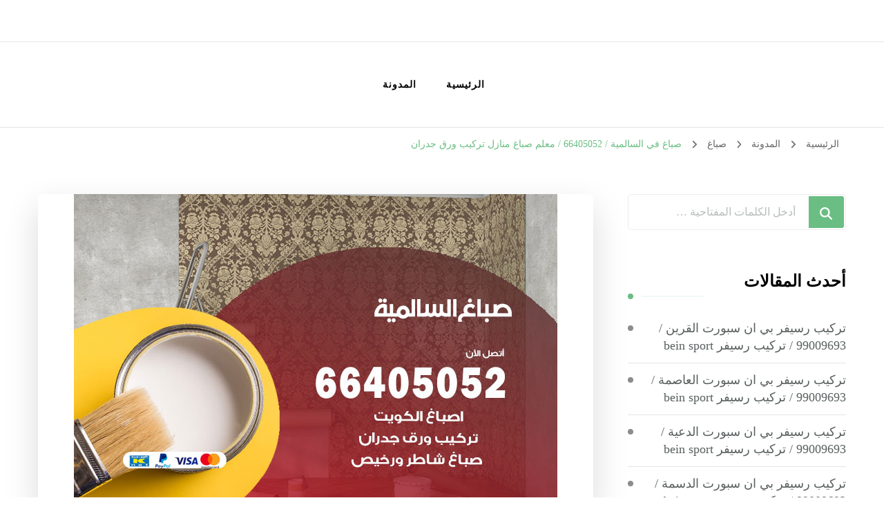

--- FILE ---
content_type: text/html; charset=UTF-8
request_url: https://c24-4u.com/blog/2021/03/24/%D8%B5%D8%A8%D8%A7%D8%BA-%D9%81%D9%8A-%D8%A7%D9%84%D8%B3%D8%A7%D9%84%D9%85%D9%8A%D8%A9/
body_size: 33333
content:
<!DOCTYPE html><html dir="rtl" lang="ar"><head itemscope itemtype="http://schema.org/WebSite"><meta charset="UTF-8"><meta name="viewport" content="width=device-width, initial-scale=1"><link rel="profile" href="https://gmpg.org/xfn/11"><meta name='robots' content='index, follow, max-image-preview:large, max-snippet:-1, max-video-preview:-1' /><title>صباغ في السالمية / 66405052 / معلم صباغ منازل تركيب ورق جدران - الكويت</title><meta name="description" content="صباغ في السالمية نعمل على صباغ شقق الكويت بحرفية مميزة عبر صباغ باكستاني الكويت محترف نقوم بطلاء المدارس والمستشفيات" /><link rel="canonical" href="https://c24-4u.com/blog/2021/03/24/صباغ-في-السالمية/" /><meta property="og:locale" content="ar_AR" /><meta property="og:type" content="article" /><meta property="og:title" content="صباغ في السالمية / 66405052 / معلم صباغ منازل تركيب ورق جدران - الكويت" /><meta property="og:description" content="صباغ في السالمية نعمل على صباغ شقق الكويت بحرفية مميزة عبر صباغ باكستاني الكويت محترف نقوم بطلاء المدارس والمستشفيات" /><meta property="og:url" content="https://c24-4u.com/blog/2021/03/24/صباغ-في-السالمية/" /><meta property="og:site_name" content="الكويت" /><meta property="article:published_time" content="2021-03-24T12:33:12+00:00" /><meta property="article:modified_time" content="2021-03-24T15:03:47+00:00" /><meta property="og:image" content="https://c24-4u.com/wp-content/uploads/2021/03/صباغ-السالمية.jpg" /><meta property="og:image:width" content="700" /><meta property="og:image:height" content="450" /><meta property="og:image:type" content="image/jpeg" /><meta name="author" content="rwan" /><meta name="twitter:card" content="summary_large_image" /><meta name="twitter:label1" content="كُتب بواسطة" /><meta name="twitter:data1" content="rwan" /><meta name="twitter:label2" content="وقت القراءة المُقدّر" /><meta name="twitter:data2" content="29 دقيقة" /> <script type="application/ld+json" class="yoast-schema-graph">{"@context":"https://schema.org","@graph":[{"@type":"WebPage","@id":"https://c24-4u.com/blog/2021/03/24/%d8%b5%d8%a8%d8%a7%d8%ba-%d9%81%d9%8a-%d8%a7%d9%84%d8%b3%d8%a7%d9%84%d9%85%d9%8a%d8%a9/","url":"https://c24-4u.com/blog/2021/03/24/%d8%b5%d8%a8%d8%a7%d8%ba-%d9%81%d9%8a-%d8%a7%d9%84%d8%b3%d8%a7%d9%84%d9%85%d9%8a%d8%a9/","name":"صباغ في السالمية / 66405052 / معلم صباغ منازل تركيب ورق جدران - الكويت","isPartOf":{"@id":"https://c24-4u.com/#website"},"primaryImageOfPage":{"@id":"https://c24-4u.com/blog/2021/03/24/%d8%b5%d8%a8%d8%a7%d8%ba-%d9%81%d9%8a-%d8%a7%d9%84%d8%b3%d8%a7%d9%84%d9%85%d9%8a%d8%a9/#primaryimage"},"image":{"@id":"https://c24-4u.com/blog/2021/03/24/%d8%b5%d8%a8%d8%a7%d8%ba-%d9%81%d9%8a-%d8%a7%d9%84%d8%b3%d8%a7%d9%84%d9%85%d9%8a%d8%a9/#primaryimage"},"thumbnailUrl":"https://c24-4u.com/wp-content/uploads/2021/03/صباغ-السالمية.jpg","datePublished":"2021-03-24T12:33:12+00:00","dateModified":"2021-03-24T15:03:47+00:00","author":{"@id":"https://c24-4u.com/#/schema/person/1abc1fdab2288819e4af687966fd9a4d"},"description":"صباغ في السالمية نعمل على صباغ شقق الكويت بحرفية مميزة عبر صباغ باكستاني الكويت محترف نقوم بطلاء المدارس والمستشفيات","breadcrumb":{"@id":"https://c24-4u.com/blog/2021/03/24/%d8%b5%d8%a8%d8%a7%d8%ba-%d9%81%d9%8a-%d8%a7%d9%84%d8%b3%d8%a7%d9%84%d9%85%d9%8a%d8%a9/#breadcrumb"},"inLanguage":"ar","potentialAction":[{"@type":"ReadAction","target":["https://c24-4u.com/blog/2021/03/24/%d8%b5%d8%a8%d8%a7%d8%ba-%d9%81%d9%8a-%d8%a7%d9%84%d8%b3%d8%a7%d9%84%d9%85%d9%8a%d8%a9/"]}]},{"@type":"ImageObject","inLanguage":"ar","@id":"https://c24-4u.com/blog/2021/03/24/%d8%b5%d8%a8%d8%a7%d8%ba-%d9%81%d9%8a-%d8%a7%d9%84%d8%b3%d8%a7%d9%84%d9%85%d9%8a%d8%a9/#primaryimage","url":"https://c24-4u.com/wp-content/uploads/2021/03/صباغ-السالمية.jpg","contentUrl":"https://c24-4u.com/wp-content/uploads/2021/03/صباغ-السالمية.jpg","width":700,"height":450,"caption":"صباغ في السالمية"},{"@type":"BreadcrumbList","@id":"https://c24-4u.com/blog/2021/03/24/%d8%b5%d8%a8%d8%a7%d8%ba-%d9%81%d9%8a-%d8%a7%d9%84%d8%b3%d8%a7%d9%84%d9%85%d9%8a%d8%a9/#breadcrumb","itemListElement":[{"@type":"ListItem","position":1,"name":"الرئيسية","item":"https://c24-4u.com/"},{"@type":"ListItem","position":2,"name":"المدونة","item":"https://c24-4u.com/%d8%a7%d9%84%d9%85%d8%af%d9%88%d9%86%d8%a9/"},{"@type":"ListItem","position":3,"name":"صباغ","item":"https://c24-4u.com/blog/category/%d8%b5%d8%a8%d8%a7%d8%ba/"},{"@type":"ListItem","position":4,"name":"صباغ في السالمية / 66405052 / معلم صباغ منازل تركيب ورق جدران"}]},{"@type":"WebSite","@id":"https://c24-4u.com/#website","url":"https://c24-4u.com/","name":"الكويت","description":"خدمات منزلية بالكويت شراء بيع فك نقل تركيب صيانة تصليح اثاث عفش","potentialAction":[{"@type":"SearchAction","target":{"@type":"EntryPoint","urlTemplate":"https://c24-4u.com/?s={search_term_string}"},"query-input":{"@type":"PropertyValueSpecification","valueRequired":true,"valueName":"search_term_string"}}],"inLanguage":"ar"},{"@type":"Person","@id":"https://c24-4u.com/#/schema/person/1abc1fdab2288819e4af687966fd9a4d","name":"rwan","image":{"@type":"ImageObject","inLanguage":"ar","@id":"https://c24-4u.com/#/schema/person/image/","url":"https://secure.gravatar.com/avatar/751f300021c73da61347c221c1ade64f20b874f07dca8a9e816b4b1202a4d309?s=96&d=mm&r=g","contentUrl":"https://secure.gravatar.com/avatar/751f300021c73da61347c221c1ade64f20b874f07dca8a9e816b4b1202a4d309?s=96&d=mm&r=g","caption":"rwan"},"url":"https://c24-4u.com/blog/author/rwan/"}]}</script> <link rel="alternate" type="application/rss+xml" title="الكويت &laquo; الخلاصة" href="https://c24-4u.com/feed/" /><link rel="alternate" type="application/rss+xml" title="الكويت &laquo; خلاصة التعليقات" href="https://c24-4u.com/comments/feed/" /><link rel="alternate" type="application/rss+xml" title="الكويت &laquo; صباغ في السالمية / 66405052 / معلم صباغ منازل تركيب ورق جدران خلاصة التعليقات" href="https://c24-4u.com/blog/2021/03/24/%d8%b5%d8%a8%d8%a7%d8%ba-%d9%81%d9%8a-%d8%a7%d9%84%d8%b3%d8%a7%d9%84%d9%85%d9%8a%d8%a9/feed/" /><link rel="alternate" title="oEmbed (JSON)" type="application/json+oembed" href="https://c24-4u.com/wp-json/oembed/1.0/embed?url=https%3A%2F%2Fc24-4u.com%2Fblog%2F2021%2F03%2F24%2F%25d8%25b5%25d8%25a8%25d8%25a7%25d8%25ba-%25d9%2581%25d9%258a-%25d8%25a7%25d9%2584%25d8%25b3%25d8%25a7%25d9%2584%25d9%2585%25d9%258a%25d8%25a9%2F" /><link rel="alternate" title="oEmbed (XML)" type="text/xml+oembed" href="https://c24-4u.com/wp-json/oembed/1.0/embed?url=https%3A%2F%2Fc24-4u.com%2Fblog%2F2021%2F03%2F24%2F%25d8%25b5%25d8%25a8%25d8%25a7%25d8%25ba-%25d9%2581%25d9%258a-%25d8%25a7%25d9%2584%25d8%25b3%25d8%25a7%25d9%2584%25d9%2585%25d9%258a%25d8%25a9%2F&#038;format=xml" /><style id='wp-img-auto-sizes-contain-inline-css' type='text/css'>img:is([sizes=auto i],[sizes^="auto," i]){contain-intrinsic-size:3000px 1500px}
/*# sourceURL=wp-img-auto-sizes-contain-inline-css */</style><style id='wp-block-library-inline-css' type='text/css'>:root{--wp-block-synced-color:#7a00df;--wp-block-synced-color--rgb:122,0,223;--wp-bound-block-color:var(--wp-block-synced-color);--wp-editor-canvas-background:#ddd;--wp-admin-theme-color:#007cba;--wp-admin-theme-color--rgb:0,124,186;--wp-admin-theme-color-darker-10:#006ba1;--wp-admin-theme-color-darker-10--rgb:0,107,160.5;--wp-admin-theme-color-darker-20:#005a87;--wp-admin-theme-color-darker-20--rgb:0,90,135;--wp-admin-border-width-focus:2px}@media (min-resolution:192dpi){:root{--wp-admin-border-width-focus:1.5px}}.wp-element-button{cursor:pointer}:root .has-very-light-gray-background-color{background-color:#eee}:root .has-very-dark-gray-background-color{background-color:#313131}:root .has-very-light-gray-color{color:#eee}:root .has-very-dark-gray-color{color:#313131}:root .has-vivid-green-cyan-to-vivid-cyan-blue-gradient-background{background:linear-gradient(135deg,#00d084,#0693e3)}:root .has-purple-crush-gradient-background{background:linear-gradient(135deg,#34e2e4,#4721fb 50%,#ab1dfe)}:root .has-hazy-dawn-gradient-background{background:linear-gradient(135deg,#faaca8,#dad0ec)}:root .has-subdued-olive-gradient-background{background:linear-gradient(135deg,#fafae1,#67a671)}:root .has-atomic-cream-gradient-background{background:linear-gradient(135deg,#fdd79a,#004a59)}:root .has-nightshade-gradient-background{background:linear-gradient(135deg,#330968,#31cdcf)}:root .has-midnight-gradient-background{background:linear-gradient(135deg,#020381,#2874fc)}:root{--wp--preset--font-size--normal:16px;--wp--preset--font-size--huge:42px}.has-regular-font-size{font-size:1em}.has-larger-font-size{font-size:2.625em}.has-normal-font-size{font-size:var(--wp--preset--font-size--normal)}.has-huge-font-size{font-size:var(--wp--preset--font-size--huge)}.has-text-align-center{text-align:center}.has-text-align-left{text-align:left}.has-text-align-right{text-align:right}.has-fit-text{white-space:nowrap!important}#end-resizable-editor-section{display:none}.aligncenter{clear:both}.items-justified-left{justify-content:flex-start}.items-justified-center{justify-content:center}.items-justified-right{justify-content:flex-end}.items-justified-space-between{justify-content:space-between}.screen-reader-text{border:0;clip-path:inset(50%);height:1px;margin:-1px;overflow:hidden;padding:0;position:absolute;width:1px;word-wrap:normal!important}.screen-reader-text:focus{background-color:#ddd;clip-path:none;color:#444;display:block;font-size:1em;height:auto;left:5px;line-height:normal;padding:15px 23px 14px;text-decoration:none;top:5px;width:auto;z-index:100000}html :where(.has-border-color){border-style:solid}html :where([style*=border-top-color]){border-top-style:solid}html :where([style*=border-right-color]){border-right-style:solid}html :where([style*=border-bottom-color]){border-bottom-style:solid}html :where([style*=border-left-color]){border-left-style:solid}html :where([style*=border-width]){border-style:solid}html :where([style*=border-top-width]){border-top-style:solid}html :where([style*=border-right-width]){border-right-style:solid}html :where([style*=border-bottom-width]){border-bottom-style:solid}html :where([style*=border-left-width]){border-left-style:solid}html :where(img[class*=wp-image-]){height:auto;max-width:100%}:where(figure){margin:0 0 1em}html :where(.is-position-sticky){--wp-admin--admin-bar--position-offset:var(--wp-admin--admin-bar--height,0px)}@media screen and (max-width:600px){html :where(.is-position-sticky){--wp-admin--admin-bar--position-offset:0px}}

/*# sourceURL=wp-block-library-inline-css */</style><style id='wp-block-heading-inline-css' type='text/css'>h1:where(.wp-block-heading).has-background,h2:where(.wp-block-heading).has-background,h3:where(.wp-block-heading).has-background,h4:where(.wp-block-heading).has-background,h5:where(.wp-block-heading).has-background,h6:where(.wp-block-heading).has-background{padding:1.25em 2.375em}h1.has-text-align-left[style*=writing-mode]:where([style*=vertical-lr]),h1.has-text-align-right[style*=writing-mode]:where([style*=vertical-rl]),h2.has-text-align-left[style*=writing-mode]:where([style*=vertical-lr]),h2.has-text-align-right[style*=writing-mode]:where([style*=vertical-rl]),h3.has-text-align-left[style*=writing-mode]:where([style*=vertical-lr]),h3.has-text-align-right[style*=writing-mode]:where([style*=vertical-rl]),h4.has-text-align-left[style*=writing-mode]:where([style*=vertical-lr]),h4.has-text-align-right[style*=writing-mode]:where([style*=vertical-rl]),h5.has-text-align-left[style*=writing-mode]:where([style*=vertical-lr]),h5.has-text-align-right[style*=writing-mode]:where([style*=vertical-rl]),h6.has-text-align-left[style*=writing-mode]:where([style*=vertical-lr]),h6.has-text-align-right[style*=writing-mode]:where([style*=vertical-rl]){rotate:180deg}
/*# sourceURL=https://c24-4u.com/wp-includes/blocks/heading/style.min.css */</style><style id='wp-block-image-inline-css' type='text/css'>.wp-block-image>a,.wp-block-image>figure>a{display:inline-block}.wp-block-image img{box-sizing:border-box;height:auto;max-width:100%;vertical-align:bottom}@media not (prefers-reduced-motion){.wp-block-image img.hide{visibility:hidden}.wp-block-image img.show{animation:show-content-image .4s}}.wp-block-image[style*=border-radius] img,.wp-block-image[style*=border-radius]>a{border-radius:inherit}.wp-block-image.has-custom-border img{box-sizing:border-box}.wp-block-image.aligncenter{text-align:center}.wp-block-image.alignfull>a,.wp-block-image.alignwide>a{width:100%}.wp-block-image.alignfull img,.wp-block-image.alignwide img{height:auto;width:100%}.wp-block-image .aligncenter,.wp-block-image .alignleft,.wp-block-image .alignright,.wp-block-image.aligncenter,.wp-block-image.alignleft,.wp-block-image.alignright{display:table}.wp-block-image .aligncenter>figcaption,.wp-block-image .alignleft>figcaption,.wp-block-image .alignright>figcaption,.wp-block-image.aligncenter>figcaption,.wp-block-image.alignleft>figcaption,.wp-block-image.alignright>figcaption{caption-side:bottom;display:table-caption}.wp-block-image .alignleft{float:left;margin:.5em 1em .5em 0}.wp-block-image .alignright{float:right;margin:.5em 0 .5em 1em}.wp-block-image .aligncenter{margin-left:auto;margin-right:auto}.wp-block-image :where(figcaption){margin-bottom:1em;margin-top:.5em}.wp-block-image.is-style-circle-mask img{border-radius:9999px}@supports ((-webkit-mask-image:none) or (mask-image:none)) or (-webkit-mask-image:none){.wp-block-image.is-style-circle-mask img{border-radius:0;-webkit-mask-image:url('data:image/svg+xml;utf8,<svg viewBox="0 0 100 100" xmlns="http://www.w3.org/2000/svg"><circle cx="50" cy="50" r="50"/></svg>');mask-image:url('data:image/svg+xml;utf8,<svg viewBox="0 0 100 100" xmlns="http://www.w3.org/2000/svg"><circle cx="50" cy="50" r="50"/></svg>');mask-mode:alpha;-webkit-mask-position:center;mask-position:center;-webkit-mask-repeat:no-repeat;mask-repeat:no-repeat;-webkit-mask-size:contain;mask-size:contain}}:root :where(.wp-block-image.is-style-rounded img,.wp-block-image .is-style-rounded img){border-radius:9999px}.wp-block-image figure{margin:0}.wp-lightbox-container{display:flex;flex-direction:column;position:relative}.wp-lightbox-container img{cursor:zoom-in}.wp-lightbox-container img:hover+button{opacity:1}.wp-lightbox-container button{align-items:center;backdrop-filter:blur(16px) saturate(180%);background-color:#5a5a5a40;border:none;border-radius:4px;cursor:zoom-in;display:flex;height:20px;justify-content:center;left:16px;opacity:0;padding:0;position:absolute;text-align:center;top:16px;width:20px;z-index:100}@media not (prefers-reduced-motion){.wp-lightbox-container button{transition:opacity .2s ease}}.wp-lightbox-container button:focus-visible{outline:3px auto #5a5a5a40;outline:3px auto -webkit-focus-ring-color;outline-offset:3px}.wp-lightbox-container button:hover{cursor:pointer;opacity:1}.wp-lightbox-container button:focus{opacity:1}.wp-lightbox-container button:focus,.wp-lightbox-container button:hover,.wp-lightbox-container button:not(:hover):not(:active):not(.has-background){background-color:#5a5a5a40;border:none}.wp-lightbox-overlay{box-sizing:border-box;cursor:zoom-out;height:100vh;overflow:hidden;position:fixed;right:0;top:0;visibility:hidden;width:100%;z-index:100000}.wp-lightbox-overlay .close-button{align-items:center;cursor:pointer;display:flex;justify-content:center;left:calc(env(safe-area-inset-left) + 16px);min-height:40px;min-width:40px;padding:0;position:absolute;top:calc(env(safe-area-inset-top) + 16px);z-index:5000000}.wp-lightbox-overlay .close-button:focus,.wp-lightbox-overlay .close-button:hover,.wp-lightbox-overlay .close-button:not(:hover):not(:active):not(.has-background){background:none;border:none}.wp-lightbox-overlay .lightbox-image-container{height:var(--wp--lightbox-container-height);overflow:hidden;position:absolute;right:50%;top:50%;transform:translate(50%,-50%);transform-origin:top right;width:var(--wp--lightbox-container-width);z-index:9999999999}.wp-lightbox-overlay .wp-block-image{align-items:center;box-sizing:border-box;display:flex;height:100%;justify-content:center;margin:0;position:relative;transform-origin:100% 0;width:100%;z-index:3000000}.wp-lightbox-overlay .wp-block-image img{height:var(--wp--lightbox-image-height);min-height:var(--wp--lightbox-image-height);min-width:var(--wp--lightbox-image-width);width:var(--wp--lightbox-image-width)}.wp-lightbox-overlay .wp-block-image figcaption{display:none}.wp-lightbox-overlay button{background:none;border:none}.wp-lightbox-overlay .scrim{background-color:#fff;height:100%;opacity:.9;position:absolute;width:100%;z-index:2000000}.wp-lightbox-overlay.active{visibility:visible}@media not (prefers-reduced-motion){.wp-lightbox-overlay.active{animation:turn-on-visibility .25s both}.wp-lightbox-overlay.active img{animation:turn-on-visibility .35s both}.wp-lightbox-overlay.show-closing-animation:not(.active){animation:turn-off-visibility .35s both}.wp-lightbox-overlay.show-closing-animation:not(.active) img{animation:turn-off-visibility .25s both}.wp-lightbox-overlay.zoom.active{animation:none;opacity:1;visibility:visible}.wp-lightbox-overlay.zoom.active .lightbox-image-container{animation:lightbox-zoom-in .4s}.wp-lightbox-overlay.zoom.active .lightbox-image-container img{animation:none}.wp-lightbox-overlay.zoom.active .scrim{animation:turn-on-visibility .4s forwards}.wp-lightbox-overlay.zoom.show-closing-animation:not(.active){animation:none}.wp-lightbox-overlay.zoom.show-closing-animation:not(.active) .lightbox-image-container{animation:lightbox-zoom-out .4s}.wp-lightbox-overlay.zoom.show-closing-animation:not(.active) .lightbox-image-container img{animation:none}.wp-lightbox-overlay.zoom.show-closing-animation:not(.active) .scrim{animation:turn-off-visibility .4s forwards}}@keyframes show-content-image{0%{visibility:hidden}99%{visibility:hidden}to{visibility:visible}}@keyframes turn-on-visibility{0%{opacity:0}to{opacity:1}}@keyframes turn-off-visibility{0%{opacity:1;visibility:visible}99%{opacity:0;visibility:visible}to{opacity:0;visibility:hidden}}@keyframes lightbox-zoom-in{0%{transform:translate(calc(((-100vw + var(--wp--lightbox-scrollbar-width))/2 + var(--wp--lightbox-initial-left-position))*-1),calc(-50vh + var(--wp--lightbox-initial-top-position))) scale(var(--wp--lightbox-scale))}to{transform:translate(50%,-50%) scale(1)}}@keyframes lightbox-zoom-out{0%{transform:translate(50%,-50%) scale(1);visibility:visible}99%{visibility:visible}to{transform:translate(calc(((-100vw + var(--wp--lightbox-scrollbar-width))/2 + var(--wp--lightbox-initial-left-position))*-1),calc(-50vh + var(--wp--lightbox-initial-top-position))) scale(var(--wp--lightbox-scale));visibility:hidden}}
/*# sourceURL=https://c24-4u.com/wp-includes/blocks/image/style.min.css */</style><style id='wp-block-list-inline-css' type='text/css'>ol,ul{box-sizing:border-box}:root :where(.wp-block-list.has-background){padding:1.25em 2.375em}
/*# sourceURL=https://c24-4u.com/wp-includes/blocks/list/style.min.css */</style><style id='wp-block-paragraph-inline-css' type='text/css'>.is-small-text{font-size:.875em}.is-regular-text{font-size:1em}.is-large-text{font-size:2.25em}.is-larger-text{font-size:3em}.has-drop-cap:not(:focus):first-letter{float:right;font-size:8.4em;font-style:normal;font-weight:100;line-height:.68;margin:.05em 0 0 .1em;text-transform:uppercase}body.rtl .has-drop-cap:not(:focus):first-letter{float:none;margin-right:.1em}p.has-drop-cap.has-background{overflow:hidden}:root :where(p.has-background){padding:1.25em 2.375em}:where(p.has-text-color:not(.has-link-color)) a{color:inherit}p.has-text-align-left[style*="writing-mode:vertical-lr"],p.has-text-align-right[style*="writing-mode:vertical-rl"]{rotate:180deg}
/*# sourceURL=https://c24-4u.com/wp-includes/blocks/paragraph/style.min.css */</style><style id='global-styles-inline-css' type='text/css'>:root{--wp--preset--aspect-ratio--square: 1;--wp--preset--aspect-ratio--4-3: 4/3;--wp--preset--aspect-ratio--3-4: 3/4;--wp--preset--aspect-ratio--3-2: 3/2;--wp--preset--aspect-ratio--2-3: 2/3;--wp--preset--aspect-ratio--16-9: 16/9;--wp--preset--aspect-ratio--9-16: 9/16;--wp--preset--color--black: #000000;--wp--preset--color--cyan-bluish-gray: #abb8c3;--wp--preset--color--white: #ffffff;--wp--preset--color--pale-pink: #f78da7;--wp--preset--color--vivid-red: #cf2e2e;--wp--preset--color--luminous-vivid-orange: #ff6900;--wp--preset--color--luminous-vivid-amber: #fcb900;--wp--preset--color--light-green-cyan: #7bdcb5;--wp--preset--color--vivid-green-cyan: #00d084;--wp--preset--color--pale-cyan-blue: #8ed1fc;--wp--preset--color--vivid-cyan-blue: #0693e3;--wp--preset--color--vivid-purple: #9b51e0;--wp--preset--gradient--vivid-cyan-blue-to-vivid-purple: linear-gradient(135deg,rgb(6,147,227) 0%,rgb(155,81,224) 100%);--wp--preset--gradient--light-green-cyan-to-vivid-green-cyan: linear-gradient(135deg,rgb(122,220,180) 0%,rgb(0,208,130) 100%);--wp--preset--gradient--luminous-vivid-amber-to-luminous-vivid-orange: linear-gradient(135deg,rgb(252,185,0) 0%,rgb(255,105,0) 100%);--wp--preset--gradient--luminous-vivid-orange-to-vivid-red: linear-gradient(135deg,rgb(255,105,0) 0%,rgb(207,46,46) 100%);--wp--preset--gradient--very-light-gray-to-cyan-bluish-gray: linear-gradient(135deg,rgb(238,238,238) 0%,rgb(169,184,195) 100%);--wp--preset--gradient--cool-to-warm-spectrum: linear-gradient(135deg,rgb(74,234,220) 0%,rgb(151,120,209) 20%,rgb(207,42,186) 40%,rgb(238,44,130) 60%,rgb(251,105,98) 80%,rgb(254,248,76) 100%);--wp--preset--gradient--blush-light-purple: linear-gradient(135deg,rgb(255,206,236) 0%,rgb(152,150,240) 100%);--wp--preset--gradient--blush-bordeaux: linear-gradient(135deg,rgb(254,205,165) 0%,rgb(254,45,45) 50%,rgb(107,0,62) 100%);--wp--preset--gradient--luminous-dusk: linear-gradient(135deg,rgb(255,203,112) 0%,rgb(199,81,192) 50%,rgb(65,88,208) 100%);--wp--preset--gradient--pale-ocean: linear-gradient(135deg,rgb(255,245,203) 0%,rgb(182,227,212) 50%,rgb(51,167,181) 100%);--wp--preset--gradient--electric-grass: linear-gradient(135deg,rgb(202,248,128) 0%,rgb(113,206,126) 100%);--wp--preset--gradient--midnight: linear-gradient(135deg,rgb(2,3,129) 0%,rgb(40,116,252) 100%);--wp--preset--font-size--small: 13px;--wp--preset--font-size--medium: 20px;--wp--preset--font-size--large: 36px;--wp--preset--font-size--x-large: 42px;--wp--preset--spacing--20: 0.44rem;--wp--preset--spacing--30: 0.67rem;--wp--preset--spacing--40: 1rem;--wp--preset--spacing--50: 1.5rem;--wp--preset--spacing--60: 2.25rem;--wp--preset--spacing--70: 3.38rem;--wp--preset--spacing--80: 5.06rem;--wp--preset--shadow--natural: 6px 6px 9px rgba(0, 0, 0, 0.2);--wp--preset--shadow--deep: 12px 12px 50px rgba(0, 0, 0, 0.4);--wp--preset--shadow--sharp: 6px 6px 0px rgba(0, 0, 0, 0.2);--wp--preset--shadow--outlined: 6px 6px 0px -3px rgb(255, 255, 255), 6px 6px rgb(0, 0, 0);--wp--preset--shadow--crisp: 6px 6px 0px rgb(0, 0, 0);}:where(.is-layout-flex){gap: 0.5em;}:where(.is-layout-grid){gap: 0.5em;}body .is-layout-flex{display: flex;}.is-layout-flex{flex-wrap: wrap;align-items: center;}.is-layout-flex > :is(*, div){margin: 0;}body .is-layout-grid{display: grid;}.is-layout-grid > :is(*, div){margin: 0;}:where(.wp-block-columns.is-layout-flex){gap: 2em;}:where(.wp-block-columns.is-layout-grid){gap: 2em;}:where(.wp-block-post-template.is-layout-flex){gap: 1.25em;}:where(.wp-block-post-template.is-layout-grid){gap: 1.25em;}.has-black-color{color: var(--wp--preset--color--black) !important;}.has-cyan-bluish-gray-color{color: var(--wp--preset--color--cyan-bluish-gray) !important;}.has-white-color{color: var(--wp--preset--color--white) !important;}.has-pale-pink-color{color: var(--wp--preset--color--pale-pink) !important;}.has-vivid-red-color{color: var(--wp--preset--color--vivid-red) !important;}.has-luminous-vivid-orange-color{color: var(--wp--preset--color--luminous-vivid-orange) !important;}.has-luminous-vivid-amber-color{color: var(--wp--preset--color--luminous-vivid-amber) !important;}.has-light-green-cyan-color{color: var(--wp--preset--color--light-green-cyan) !important;}.has-vivid-green-cyan-color{color: var(--wp--preset--color--vivid-green-cyan) !important;}.has-pale-cyan-blue-color{color: var(--wp--preset--color--pale-cyan-blue) !important;}.has-vivid-cyan-blue-color{color: var(--wp--preset--color--vivid-cyan-blue) !important;}.has-vivid-purple-color{color: var(--wp--preset--color--vivid-purple) !important;}.has-black-background-color{background-color: var(--wp--preset--color--black) !important;}.has-cyan-bluish-gray-background-color{background-color: var(--wp--preset--color--cyan-bluish-gray) !important;}.has-white-background-color{background-color: var(--wp--preset--color--white) !important;}.has-pale-pink-background-color{background-color: var(--wp--preset--color--pale-pink) !important;}.has-vivid-red-background-color{background-color: var(--wp--preset--color--vivid-red) !important;}.has-luminous-vivid-orange-background-color{background-color: var(--wp--preset--color--luminous-vivid-orange) !important;}.has-luminous-vivid-amber-background-color{background-color: var(--wp--preset--color--luminous-vivid-amber) !important;}.has-light-green-cyan-background-color{background-color: var(--wp--preset--color--light-green-cyan) !important;}.has-vivid-green-cyan-background-color{background-color: var(--wp--preset--color--vivid-green-cyan) !important;}.has-pale-cyan-blue-background-color{background-color: var(--wp--preset--color--pale-cyan-blue) !important;}.has-vivid-cyan-blue-background-color{background-color: var(--wp--preset--color--vivid-cyan-blue) !important;}.has-vivid-purple-background-color{background-color: var(--wp--preset--color--vivid-purple) !important;}.has-black-border-color{border-color: var(--wp--preset--color--black) !important;}.has-cyan-bluish-gray-border-color{border-color: var(--wp--preset--color--cyan-bluish-gray) !important;}.has-white-border-color{border-color: var(--wp--preset--color--white) !important;}.has-pale-pink-border-color{border-color: var(--wp--preset--color--pale-pink) !important;}.has-vivid-red-border-color{border-color: var(--wp--preset--color--vivid-red) !important;}.has-luminous-vivid-orange-border-color{border-color: var(--wp--preset--color--luminous-vivid-orange) !important;}.has-luminous-vivid-amber-border-color{border-color: var(--wp--preset--color--luminous-vivid-amber) !important;}.has-light-green-cyan-border-color{border-color: var(--wp--preset--color--light-green-cyan) !important;}.has-vivid-green-cyan-border-color{border-color: var(--wp--preset--color--vivid-green-cyan) !important;}.has-pale-cyan-blue-border-color{border-color: var(--wp--preset--color--pale-cyan-blue) !important;}.has-vivid-cyan-blue-border-color{border-color: var(--wp--preset--color--vivid-cyan-blue) !important;}.has-vivid-purple-border-color{border-color: var(--wp--preset--color--vivid-purple) !important;}.has-vivid-cyan-blue-to-vivid-purple-gradient-background{background: var(--wp--preset--gradient--vivid-cyan-blue-to-vivid-purple) !important;}.has-light-green-cyan-to-vivid-green-cyan-gradient-background{background: var(--wp--preset--gradient--light-green-cyan-to-vivid-green-cyan) !important;}.has-luminous-vivid-amber-to-luminous-vivid-orange-gradient-background{background: var(--wp--preset--gradient--luminous-vivid-amber-to-luminous-vivid-orange) !important;}.has-luminous-vivid-orange-to-vivid-red-gradient-background{background: var(--wp--preset--gradient--luminous-vivid-orange-to-vivid-red) !important;}.has-very-light-gray-to-cyan-bluish-gray-gradient-background{background: var(--wp--preset--gradient--very-light-gray-to-cyan-bluish-gray) !important;}.has-cool-to-warm-spectrum-gradient-background{background: var(--wp--preset--gradient--cool-to-warm-spectrum) !important;}.has-blush-light-purple-gradient-background{background: var(--wp--preset--gradient--blush-light-purple) !important;}.has-blush-bordeaux-gradient-background{background: var(--wp--preset--gradient--blush-bordeaux) !important;}.has-luminous-dusk-gradient-background{background: var(--wp--preset--gradient--luminous-dusk) !important;}.has-pale-ocean-gradient-background{background: var(--wp--preset--gradient--pale-ocean) !important;}.has-electric-grass-gradient-background{background: var(--wp--preset--gradient--electric-grass) !important;}.has-midnight-gradient-background{background: var(--wp--preset--gradient--midnight) !important;}.has-small-font-size{font-size: var(--wp--preset--font-size--small) !important;}.has-medium-font-size{font-size: var(--wp--preset--font-size--medium) !important;}.has-large-font-size{font-size: var(--wp--preset--font-size--large) !important;}.has-x-large-font-size{font-size: var(--wp--preset--font-size--x-large) !important;}
/*# sourceURL=global-styles-inline-css */</style><style id='classic-theme-styles-inline-css' type='text/css'>/*! This file is auto-generated */
.wp-block-button__link{color:#fff;background-color:#32373c;border-radius:9999px;box-shadow:none;text-decoration:none;padding:calc(.667em + 2px) calc(1.333em + 2px);font-size:1.125em}.wp-block-file__button{background:#32373c;color:#fff;text-decoration:none}
/*# sourceURL=/wp-includes/css/classic-themes.min.css */</style><link rel='stylesheet' id='contact-form-7-css' href='https://c24-4u.com/wp-content/cache/autoptimize/css/autoptimize_single_64ac31699f5326cb3c76122498b76f66.css' type='text/css' media='all' /><link rel='stylesheet' id='contact-form-7-rtl-css' href='https://c24-4u.com/wp-content/cache/autoptimize/css/autoptimize_single_3ae045c00f92fc31d3585fe7f975412d.css' type='text/css' media='all' /><link rel='stylesheet' id='owl-carousel-css' href='https://c24-4u.com/wp-content/themes/blossom-coach/css/owl.carousel.min.css' type='text/css' media='all' /><link rel='stylesheet' id='animate-css' href='https://c24-4u.com/wp-content/themes/blossom-coach/css/animate.min.css' type='text/css' media='all' /><link rel='stylesheet' id='blossom-health-coach-parent-style-css' href='https://c24-4u.com/wp-content/cache/autoptimize/css/autoptimize_single_ab647ce3ab584654a6a3777773d69562.css' type='text/css' media='all' /><link rel='stylesheet' id='blossom-coach-css' href='https://c24-4u.com/wp-content/cache/autoptimize/css/autoptimize_single_99166c35a35dc8a5a8071eeef0637134.css' type='text/css' media='all' /><style id='blossom-coach-inline-css' type='text/css'>:root {
        --primary-font: Open Sans;
        --secondary-font: Montserrat;
    }
    
    .site-title, 
    .site-title-wrap .site-title{
        font-size   : 40px;
        font-family : Montserrat;
        font-weight : 700;
        font-style  : normal;
    }
    
    section#wheeloflife_section {
        background-color: #e6f3e9;
    }
/*# sourceURL=blossom-coach-inline-css */</style> <script type="text/javascript" src="https://c24-4u.com/wp-includes/js/jquery/jquery.min.js" id="jquery-core-js"></script> <script defer type="text/javascript" src="https://c24-4u.com/wp-includes/js/jquery/jquery-migrate.min.js" id="jquery-migrate-js"></script> <link rel="https://api.w.org/" href="https://c24-4u.com/wp-json/" /><link rel="alternate" title="JSON" type="application/json" href="https://c24-4u.com/wp-json/wp/v2/posts/14412" /><link rel="EditURI" type="application/rsd+xml" title="RSD" href="https://c24-4u.com/xmlrpc.php?rsd" /> <style id="custom-logo-css" type="text/css">.site-title, .site-description {
				position: absolute;
				clip-path: inset(50%);
			}</style><link rel="pingback" href="https://c24-4u.com/xmlrpc.php"><style type="text/css">.recentcomments a{display:inline !important;padding:0 !important;margin:0 !important;}</style></head><body data-rsssl=1 class="rtl wp-singular post-template-default single single-post postid-14412 single-format-standard wp-theme-blossom-coach wp-child-theme-blossom-health-coach style1 underline rightsidebar" itemscope itemtype="http://schema.org/WebPage"><div id="page" class="site"><a aria-label="التخطي إلى المحتوى" class="skip-link screen-reader-text" href="#acc-content">التجاوز إلى المحتوى</a><header id="masthead" class="site-header" itemscope itemtype="http://schema.org/WPHeader"><div class="header-t"><div class="wrapper"><div class="header-social"></div><div class="site-branding" itemscope itemtype="http://schema.org/Organization"><p class="site-title" itemprop="name"><a href="https://c24-4u.com/" rel="home" itemprop="url">الكويت</a></p><p class="site-description">خدمات منزلية بالكويت شراء بيع فك نقل تركيب صيانة تصليح اثاث عفش</p></div><div class="top-right"></div></div></div><div class="main-header"><div class="wrapper"><div class="menu-wrap"><nav id="site-navigation" class="main-navigation" itemscope itemtype="http://schema.org/SiteNavigationElement"> <button type="button" class="toggle-button" data-toggle-target=".main-menu-modal" data-toggle-body-class="showing-main-menu-modal" aria-expanded="false" data-set-focus=".close-main-nav-toggle" aria-label="التنقل الخاص بالجوال"> <span class="toggle-bar"></span> <span class="toggle-bar"></span> <span class="toggle-bar"></span> </button><div class="primary-menu-list main-menu-modal cover-modal" data-modal-target-string=".main-menu-modal"> <button class="close close-main-nav-toggle" data-toggle-target=".main-menu-modal" data-toggle-body-class="showing-main-menu-modal" aria-expanded="false" data-set-focus=".main-menu-modal" aria-label="التنقل الخاص بالجوال"><span></span></button><div class="mobile-menu" aria-label="الجوال"><div class="menu-%d8%a3%d8%b3%d8%a7%d8%b3%d9%8a-container"><ul id="primary-menu" class="menu main-menu-modal"><li id="menu-item-10" class="menu-item menu-item-type-post_type menu-item-object-page menu-item-home menu-item-10"><a href="https://c24-4u.com/">الرئيسية</a></li><li id="menu-item-11" class="menu-item menu-item-type-post_type menu-item-object-page current_page_parent menu-item-11"><a href="https://c24-4u.com/%d8%a7%d9%84%d9%85%d8%af%d9%88%d9%86%d8%a9/">المدونة</a></li></ul></div></div></div></nav></div></div></div></header><div class="breadcrumb-wrapper"><div class="wrapper"><div id="crumbs" itemscope itemtype="http://schema.org/BreadcrumbList"> <span itemprop="itemListElement" itemscope itemtype="http://schema.org/ListItem"> <a itemprop="item" href="https://c24-4u.com"><span itemprop="name">الرئيسية</span></a><meta itemprop="position" content="1" /> <span class="separator"><i class="fa fa-angle-right"></i></span> </span> <span itemprop="itemListElement" itemscope itemtype="http://schema.org/ListItem"><a href="https://c24-4u.com/%d8%a7%d9%84%d9%85%d8%af%d9%88%d9%86%d8%a9/" itemprop="item"><span itemprop="name">المدونة </span></a><meta itemprop="position" content="2" /><span class="separator"><i class="fa fa-angle-right"></i></span></span> <span itemprop="itemListElement" itemscope itemtype="http://schema.org/ListItem"><a itemprop="item" href="https://c24-4u.com/blog/category/%d8%b5%d8%a8%d8%a7%d8%ba/"><span itemprop="name">صباغ </span></a><meta itemprop="position" content="3" /><span class="separator"><i class="fa fa-angle-right"></i></span></span> <span class="current" itemprop="itemListElement" itemscope itemtype="http://schema.org/ListItem"><a itemprop="item" href="https://c24-4u.com/blog/2021/03/24/%d8%b5%d8%a8%d8%a7%d8%ba-%d9%81%d9%8a-%d8%a7%d9%84%d8%b3%d8%a7%d9%84%d9%85%d9%8a%d8%a9/"><span itemprop="name">صباغ في السالمية / 66405052 / معلم صباغ منازل تركيب ورق جدران</span></a><meta itemprop="position" content="4" /></span></div></div></div><div id="acc-content"><div id="content" class="site-content"><div class="wrapper"><div id="primary" class="content-area"><main id="main" class="site-main"><article id="post-14412" class="post-14412 post type-post status-publish format-standard has-post-thumbnail hentry category-14905 tag-14923 tag-14924 tag-16179 tag-16740 tag-14926 tag-14915 tag-16741 tag-16742 tag-14913 tag-16743 tag-16744 tag-14921 tag-14910 tag-14920 tag-14916 tag-14917 tag-14919 tag-16745 tag-14918 tag-14909 tag-16746 tag-14911 tag-16747"><figure class="post-thumbnail"><img width="700" height="450" src="https://c24-4u.com/wp-content/uploads/2021/03/صباغ-السالمية.jpg" class="attachment-blossom-coach-with-sidebar size-blossom-coach-with-sidebar wp-post-image" alt="صباغ في السالمية" itemprop="image" decoding="async" fetchpriority="high" srcset="https://c24-4u.com/wp-content/uploads/2021/03/صباغ-السالمية.jpg 700w, https://c24-4u.com/wp-content/uploads/2021/03/صباغ-السالمية-300x193.jpg 300w, https://c24-4u.com/wp-content/uploads/2021/03/صباغ-السالمية-93x60.jpg 93w" sizes="(max-width: 700px) 100vw, 700px" /></figure></figure><header class="entry-header"><div class="category" itemprop="about"><a href="https://c24-4u.com/blog/category/%d8%b5%d8%a8%d8%a7%d8%ba/" rel="category tag">صباغ</a></div><h1 class="entry-title">صباغ في السالمية / 66405052 / معلم صباغ منازل تركيب ورق جدران</h1><div class="entry-meta"><span class="byline" itemprop="author" itemscope itemtype="https://schema.org/Person"><span class="author" itemprop="name"><a class="url fn n" href="https://c24-4u.com/blog/author/rwan/" itemprop="url">rwan</a></span></span><span class="posted-on">تم التحديث بتاريخ <a href="https://c24-4u.com/blog/2021/03/24/%d8%b5%d8%a8%d8%a7%d8%ba-%d9%81%d9%8a-%d8%a7%d9%84%d8%b3%d8%a7%d9%84%d9%85%d9%8a%d8%a9/" rel="bookmark"><time class="entry-date published updated" datetime="2021-03-24T15:03:47+00:00" itemprop="dateModified">مارس 24, 2021</time></time><time class="updated" datetime="2021-03-24T12:33:12+00:00" itemprop="datePublished">مارس 24, 2021</time></a></span><span class="post-comment"><a href="https://c24-4u.com/blog/2021/03/24/%d8%b5%d8%a8%d8%a7%d8%ba-%d9%81%d9%8a-%d8%a7%d9%84%d8%b3%d8%a7%d9%84%d9%85%d9%8a%d8%a9/#respond">اترك تعليقًا<span class="screen-reader-text"> على صباغ في السالمية / 66405052 / معلم صباغ منازل تركيب ورق جدران</span></a></span></div></header><div class="entry-content" itemprop="text"><p>أول وأفضل صباغ منازل السالمية بالكويت معلم اصباغ شاطر ورخيص تركيب ورق جدران ارضيات باركيه رسام دهان طلاء دهانات غرف أبواب شبابيك صباغ جدران سور سياج دهان أبواب غرف مخازن مظلات شبرات ,<br>نرحب بكم في شركة اصباغ السالمية مبارك الكبير الرائدة والمتخصصة في صباغ الحائط والجدران الخشبية ونوفر لكم أفضل<br>أنواع الطلاء و الأصباغ بالكويت صباغ السالمية القصور والتي نقوم باستيرادها من أفضل الدول الأوربية المصنعة للاصباغ<br>بالكويت ونوفر اصباغ زياتيه وجافة و اصباغ بدون رائجة اصباع لمعة و اصباغ بدوت لمعة ولدينا أوراق جدران بكافة<br>الأنواع والألوان المميزة ونوفر تركيب ورق جدران ممتاز تركيب باركية , نعمل على صباغ شقق الكويت بحرفية مميزة عبر صباغ باكستاني الكويت محترف نقوم بطلاء المدارس والمستشفيات</p><p>للاستعلام يمكنكم التواصل هاتفيا كما يمكنكم التواصل ايضا على معلم صباغ منازل بالكويت</p><p>وايضا مع <a href="https://c24-4u.com/blog/2021/03/24/%d8%b5%d8%a8%d8%a7%d8%ba-%d9%81%d9%8a-%d9%85%d9%8a%d8%af%d8%a7%d9%86-%d8%ad%d9%88%d9%84%d9%8a/">صباغ في ميدان حولي</a></p><figure class="wp-block-image is-resized"><a href="tel:66405052"><noscript><img decoding="async" src="https://c24-4u.com/wp-content/uploads/2021/03/%D8%A8%D9%86%D8%A7-%D8%A7%D9%84%D8%A7%D9%86.jpg" alt="تحتوي هذه الصورة على سمة alt فارغة؛ اسم الملف هو بنا-الان.jpg" width="214" height="74" /></noscript><img class="lazyload" decoding="async" src='data:image/svg+xml,%3Csvg%20xmlns=%22http://www.w3.org/2000/svg%22%20viewBox=%220%200%20214%2074%22%3E%3C/svg%3E' data-src="https://c24-4u.com/wp-content/uploads/2021/03/%D8%A8%D9%86%D8%A7-%D8%A7%D9%84%D8%A7%D9%86.jpg" alt="تحتوي هذه الصورة على سمة alt فارغة؛ اسم الملف هو بنا-الان.jpg" width="214" height="74" /></a></figure><figure class="wp-block-image is-resized"><a href="https://wa.me/+96566405052"><noscript><img decoding="async" src="https://c24-4u.com/wp-content/uploads/2021/03/%D9%88%D8%A7%D8%AA%D8%B3%D8%A7%D8%A8-%D9%85%D8%B1%D8%A7%D8%B3%D9%84%D8%A9.png" alt="تحتوي هذه الصورة على سمة alt فارغة؛ اسم الملف هو واتساب-مراسلة.png" width="191" height="81" /></noscript><img class="lazyload" decoding="async" src='data:image/svg+xml,%3Csvg%20xmlns=%22http://www.w3.org/2000/svg%22%20viewBox=%220%200%20191%2081%22%3E%3C/svg%3E' data-src="https://c24-4u.com/wp-content/uploads/2021/03/%D9%88%D8%A7%D8%AA%D8%B3%D8%A7%D8%A8-%D9%85%D8%B1%D8%A7%D8%B3%D9%84%D8%A9.png" alt="تحتوي هذه الصورة على سمة alt فارغة؛ اسم الملف هو واتساب-مراسلة.png" width="191" height="81" /></a></figure><h2 class="wp-block-heading">صباغ في السالمية</h2><p>هل تبحث عن صباغ شاطر ورخيص بالسالمية؟ نوفر لكم <a href="https://www.antiinsectkw.com/%d8%b5%d8%a8%d8%a7%d8%ba-%d8%a7%d9%84%d9%83%d9%88%d9%8a%d8%aa/">صباغ شاطر ورخيص</a> متخصص نقشات مميزة وديكورات<br>للحيطان والجدران والأسقف كما نقوم برسم نقشات مميزة ورسومات لغرف الصالون وغرف النوم والأطفال<br>كما نوفر ديكورات مميزة للجدران المكاتب والشركات</p><p>لذلك نعمل من خلال فريق كامل من فنين وعمال صباغة ومهندسين ديكور أصحاب خبرة ومهارات عالية ونقوم<br>باستخدام أفضل المعدات والرولات الأمريكية ونوفرها لفريقنا من قبل شركتنا المتخصصة في هذا المجال</p><p>أسعارنا مميزة ونقدم&nbsp;&nbsp;خدمتنا لكافة مناطق الكويت ونعمل بسرعة عالية ودقة ممتازة ونمتاز بالدقة في التسليم<br>واحترام المواعيد نلبي طلباتكم على مدار 24 ساعة وطيلة أيام الأسبوع ونعمل في أيام الحظر</p><p>ونورد كافة أنواع اصباغ الكويت وورق للجدران بكافة التصاميم والألوان المتعددة للعملاء في كافة مناطق الكويت<br>يمكنك التواصل معنا عبر رقم صباغ ممتاز أو عبر مراسلتنا بالبريد الالكتروني</p><p>لذلك يمكنك الاطلاع على المزيد من التصاميم وألوان اصباغ السالمية وأنواعها عبر زيارة موقعنا <a href="https://www.antiinsectkw.com/%d8%b5%d8%a8%d8%a7%d8%ba-%d8%a7%d9%84%d9%83%d9%88%d9%8a%d8%aa/">اصباغ الكويت</a> على<br>مواقع التواصل الاجتماعي الفيسبوك والإنستقرام ومتابعتنا ليصل إليك كل ما هو جديد لدينا من <a href="https://www.antiinsectkw.com/%d8%b5%d8%a8%d8%a7%d8%ba-%d8%a7%d9%84%d9%83%d9%88%d9%8a%d8%aa/">صباغ الكويت</a> .</p><h2 class="wp-block-heading">صباغ منازل السالمية</h2><p>نقدم لكم خدمة صباغ السالمية وفني  السالمية الكويت عبر شركتنا المتخصصة بوفير افضل<br>انواع اصباغ السالمية ونقدم كافة التصاميم والألوان المميزة التي تخدم أذواق كافة العملاء كما نوفر أيضاً<br>خدمة تركيب أوراق للجدران بنقشات مميزة وألوان جذابة,<br>ونقدم خدمة تركيبها لغرف النوم وغرف الأطفال كما لدينا ورق جدران بزخارف مميزة للجدران خلف مكتبة<br>الشاشة ونوفر خدمات مميزة عبر فني صباغ شاطر وعمال اصباغ بالكويت متخصصون اصباغ صباغة جدران<br>ذو خبرات عالية</p><p>ونقدم خدمات متنوعة ومن أهمها:</p><ul class="wp-block-list"><li>نقدم خدمة صباغ شاطر الكويت لكافة أنواع الجدران ونعمل على حف الجدران وتنظيفها بشكل<br>جيد قبل البدء في عملية الصباغ</li><li>نوفر كافة أنواع اصباغ الكويت الزاهية والألوان المميزة والتي تناسب غرف النوم وغرف الجلوس<br>عبر فني صباغ شاطر ورخيص بالكويت وذو خبرة عالية في هذا المجال</li><li>يمكنك التواصل معنا عبر اتصالك برقم فني <a href="https://www.antiinsectkw.com/%d8%b5%d8%a8%d8%a7%d8%ba-%d8%a7%d9%84%d9%83%d9%88%d9%8a%d8%aa/">صباغ بالكويت</a> رخيص لنرسل إليك أفضل<br>التصاميم لتناسب رغباتكم</li><li>نحن أفضل الشركات التي توفر لكم صباغ رخيص والتي تناسب حاجة العملاء كما<br>نقوم بخدمة كافة أنواع الزبائن عبر صباغ شاطر بالكويت</li><li>نوفر خدمتنا للمنازل والفلل ونقدم خدمة بسرعة عالية ودقة في العمل عبر فريق<br>من عمال و&nbsp;رقم&nbsp;صباغ رخيص هندي الكويت</li><li>نقوم بوضع مواد عازلة للجدران ومعالجة كافة أشكال الرطوبة قبل بدء عملية <a href="https://www.antiinsectkw.com/%d8%b5%d8%a8%d8%a7%d8%ba-%d8%a7%d9%84%d9%83%d9%88%d9%8a%d8%aa/">صباغ</a> شاطر ورخيص بالكويت<br>للجدران عبر فني صباغ شاطر الكويت</li><li> &#8211;  &#8211; معلم دهان بالكويت</li><li> الكويت .</li></ul><h2 class="wp-block-heading">اصباغ منازل السالمية</h2><p>هل تريد تجديد منزلك وإضافة مميزات للديكور المنزل؟ نحن نوفر لك خدمة صباغ منظقة السالمية للمنازل والفلل أيضاً كما نقدم<br>خدمتنا للشركات والمكاتب التجارية وصالات الأفراح والمطاعم والفنادق ولدينا أحدث الألوان ونوفر لكم أفضل أنواع<br>اصباغ السالمية الزيات والجافة ونوفر خدمات مميزة عبر صباغ محترف معلم تركيب ورق جدران بالكويت المتخصصة<br>في هذا المجال وهي:</p><ul class="wp-block-list"><li>نوفر لكم أفضل التصاميم والألوان للجدران كما نقوم بمعالجة الجدران وإزالة التشطيبات أو الثقوب أو أي عطب<br>في الجدار عبر صباغ السالمية وفني تركيب ورق جدران ذو خبرة عالية</li><li>نقدم اصباغ الكويت بكافة الأنواع لدينا اصباغ شاطر ورخيص بالكويت البلاستيكي المائي ويتم استخدامها<br>للجدران الداخلية والخارجية كما أن هذا النوع مقاوم للصدأ والماء ويمكن تطبيقه على الأسطح المعدنية</li><li>لدينا اصباغ السالمية والدهان الترخيم والذي يعطي شكل الرخام للجدران ولكنه أقل تكلفة ويمكن<br>تطبيقه في الغرف الجلوس والمكاتب</li><li>الصباغ الزيتي أو ما يسمى بالاكيه ويستخدم لطلاء الجدران الداخلية ويتميز بسهولة التنظيف ولا يتأثر بالماء</li><li>&nbsp;&nbsp;الدهان التعتيق ويطبق هذا النوع على الأماكن الواسعة والفارغة والتي تضفي منظر أنتيكي</li><li>نوفر الطلاء الجير وهذا النوع يستخدم للمستودعات بشكل كبير ونوفر هذه الخدمة عبر فني صباغ منطقة السالمية<br>رقم صباغ بالكويت ترخيم جدران</li><li>ونقدم للمنازل والفلل الدهان اللؤلؤي والذي يعطي فخامة وتميز للمكان ويستخدم لصالات<br>الأفراح والمطاعم أيضاً صباغ شاطر ورخيص بالكويت</li></ul><h2 class="wp-block-heading">صباغ منازل شاطر السالمية</h2><p>نقدم لكم أهم الخدمات المميزة في صباغ منطقة السالمية للجدران والمفروشات لذلك نقدم لكم نخبة من أهم الفنين وصباغ رخيص<br>مختصين ومحترفين في هذا المجال ونوفر خدمة مميزة للأبراج السكنية كما نقوم بتعهد الفلل والشركات وتسليمها في<br>الموعد المحدد ونقدم لكم رقم صباغ شاطر&nbsp;ورخيص&nbsp;بالكويت ومميز ويوفر لكم خدمات مميزة منها:</p><ul class="wp-block-list"><li>صباغ رخيص كافة أنواع المفروشات والستائر عبر ورشات اصباغ بالكويت خاصة تعمل لدينا في هذا المجال<br>ونوفر كافة الألوان المميزة والزاهية ونتعامل مع كافة أنواع الأقمشة المخملية والحرير</li><li>كما نوفر خدمة صبغ الملابس والجلود والتعامل مع كافة الملابس وصباغة الأحذية والمعاطف وبأسعار<br>رخيصة جداً عبر فني صباغ السالمية وفني تركيب ورق جدران بالكويت</li><li>&nbsp;الخبرة في صباغ الجدران والتعامل مع كافة أنواع الصباغ المائية والرخامية ونقوم بمعالجة<br>الجدران والمفروشات وحل مشاكل الرطوبة في الجدران</li><li>نستورد كافة أنواع الصباغ الإيطالية والأمريكية وبكافة الألوان التي تتماشى مع كافة أذواق<br>العملاء كما نوفر لكم كاتولوج لاختيار الصباغ رخيص المناسب لذوقكم</li><li>نوفر لكم صباغ رخيص البلاستيكي وبأنواع مختلفة ونوفر منها الكوارتز العادي والكوارتز<br>المطاطي والبلاستيك اللامع ونصف لمعة أيضاً صباغ شاطر&nbsp;ورخيص</li><li>نقدم خدمة صباغ الجدران السلالم للشركات والأبراج السكنية ونقوم باستخدام الصباغ<br>الايبوكسي والذي يستخدم عادةً للطلاء جدران السلالم والأدراج</li><li>الخبرة في التعامل عبر فني صباغ السالمية لدينا صباغ جدران صباغ بيبان صباع سياج صباغ جدران السور<br>مع الطينة اليابانية والتي تستخدم للطلاء الجدران<br>والأسقف وتغطي مشاكل الجدران من الرطوبة والتشققات صباغ شاطر&nbsp;ورخيص</li><li>&nbsp;أسعارنا مميزة ونوفر لكم خدمات صباغين مميزة وعديدة ونغطي كافة مناطق الكويت<br>معلم باركيه والدهانات صباغ باركيه الكويت ,</li></ul><h2 class="wp-block-heading">صباغ منازل شاطر ورخيص بالسالمية</h2><p>هل تبحث عن صباغ شاطر ورخيص وسريع وخبرة في صباغ رخيص الجدران والمفروشات؟ لا داعي للبحث بعد الآن لذلك ليس<br>عليك سوى التواصل معنا لنرسل إليك أفضل صباغ السالمية<br>تركيب باركيه جدرات ارضيات احدث الموديلات اتصل في ارقام صباغ بالكويت ةتمتع في الالوان والدهانات<br>ايطالية المانية احدث استيل الصبغ لعام 2021 .</p><p>1- صباغ شاطر ورخيص السالمية<br>2- صباغ شاطر ورخيص حولي<br>3- صباغ شاطر ورخيص الفروانية<br>4- صباغ شاطر ورخيص السرة<br>5- صباغ شاطر ورخيص الجهراء</p><h2 class="wp-block-heading">دهان رسام دهانات</h2><p>من المهام الشاقة التي يقوم بها كل رسام محترف هو اختيار أفضل علامة تجارية للطلاء. قد يكون عدم وجود إي فكرة<br>عن من أين تبدأ من حيث اختيار العلامات التجارية أمرًا محيرًا. هناك العديد من ماركات الدهانات المتوفرة في السوق ،<br>وهناك علامة تجارية مختلفة عن الأخرى من حيث الجودة وتشطيبات الطلاء. لهذا السبب من المهم البحث عن الأفضل<br>حاليًا في السوق في عام 2021</p><ol class="wp-block-list"><li>دهان جدران الكويت صباغ رسام شاطر</li><li>معلم <a href="https://www.antiinsectkw.com/%d8%b5%d8%a8%d8%a7%d8%ba-%d8%a7%d9%84%d9%83%d9%88%d9%8a%d8%aa/">دهانات</a> محترف رسام دهانات</li><li>دهان ابواب دهان شبابيك <a href="https://www.antiinsectkw.com/%d8%b5%d8%a8%d8%a7%d8%ba-%d8%a7%d9%84%d9%83%d9%88%d9%8a%d8%aa/">دهان</a> درايش دهان مظلات</li><li>رسام الكويت رسام على الجدران رسام بالكويت</li><li>رقم دهان يجي البيت بالكويت دهان بالكويا</li><li><a href="https://www.antiinsectkw.com/%d8%b5%d8%a8%d8%a7%d8%ba-%d8%a7%d9%84%d9%83%d9%88%d9%8a%d8%aa/">صباغ منازل</a> الكويت</li><li><a href="https://www.antiinsectkw.com/%d8%b5%d8%a8%d8%a7%d8%ba-%d8%a7%d9%84%d9%83%d9%88%d9%8a%d8%aa/">طلاء</a> منازل الكويت</li><li><a href="https://ads-kuwait.net/buy-cars/">نشتري السيارات</a> مخصصة لعمليات الأصباغ والدهان والطلاء <a href="https://ads-kuwait.net/buy-cars/">يشتري سيارات</a> الكويت</li></ol><h2 class="wp-block-heading">رقم صباغ منازل السالمية</h2><p>يمكنك التواصل معنا عبر رقم صباغ السالمية والتمتع بالميزات الخاصة لدى شركة اصباغ بالكويت ونوفر<br>لك خدمة فورية صباغ صبغ الصبغ بركية ارضيات تلبيس جدران باقل الاسعار والرد على كافة استفساراتكم<br>وإيجاد الحل المناسب للمشاكل التي تواجهكم في معالجة الجدران من الرطوبة والتشققات أيضاً ونقدم<br>خدمة مميزة ومن أهم الخدمات المقدمة لدينا هي:</p><ul class="wp-block-list"><li>السرعة في تلبية طلبكم والمصداقية في التعامل والشفافية التامة مع الزبائن</li><li>لدينا خبرات محلية وأجنبية ونواكب كافة التطورات الحديثة ونواكب كافة أنواع صباغ رخيص المختلفة</li><li>الخبرة في التعامل مع الجدران وإيجاد كافة الحلول للمشاكل الجدران من الرطوبة أو التشققات أو الجدران<br>التي تعرضت للحريق عبر فني</li><li>نستورد أفضل أنواع الصباغ الإيطالية والأوروبية ونوفر كافة الألوان المميزة والزاهية والتي تعطي الفخامة<br>للمنازل والشركات وبأسعار رخيصة</li><li>نستخدم أفضل المعدات والأجهزة والمضخات في طلاء الجدران الخارجية للشركات والسفارات<br>والمؤسسات الحكومية رقم صباغ شاطر</li></ul><h2 class="wp-block-heading">صباغ منازل رخيص السالمية</h2><p>نحن نعتمد على نخبة من العمال والمهندسين كما نوفر لكم  رخيص يوفر كل الالوان وجميع استيل<br>باركية ارضيات ورق جدران تركيب صيانة تصليح ترميب ومزج احدث خلطات والدهانات ايطالية بارخص الاسعار<br>ونقدم لكم مواد الصباغة ونوفر كافة الأنواع والألوان لذلك خدمتنا متاحة للفنادق والمطاعم والمكاتب أيضاً<br>والصيدليات والمحلات التجارية</p><p>ونوفر خدمات مميزة وأهم ما يميز خدماتنا بأنه:</p><ul class="wp-block-list"><li>القدرة على التعامل مع كافة أنواع الجدران المعطوبة والمتشققة والخبرة في انتقاء <br>الأفضل والمناسب لمشكلة الجدار وبسعر رخيص</li><li>نوفر لكم  للجدران بدون رائحة وسريع الجفاف بحيث لا يضطر العميل الى مغادرة<br>المنزل ونوفر خدمتنا عبر فني صباغ السالمية</li><li>لدينا ورق جدران معالجة ومقاومة للحرائق والحرارة العالية&nbsp;&nbsp;بنقشات مميزة ورسوم ثلاثية الأبعاد<br>وتستخدم للمطابخ المنزلية والمحلات التجارية</li><li>نؤمن أفضل الصباغ للمفروشات والملابس بمختلف الخامات المخملية والجلد كما نوفر لكم<br>خدمة رقم صباغ الموكيت والسجاد والستائر أيضاً  شاطر&nbsp;ورخيص</li><li>أسعارنا مميزة ونورد أفضل أنواع الطلاء والدهان بمختلف الألوان لكافة العملاء في مختلف مناطق الكويت</li></ul><h2 class="wp-block-heading">صباغ منازل شاطر ورخيص</h2><p>نقدم لكم خدمة صباغ الجدران عبر فني صباغ السالمية شاطر ورخيص ونقدم خدمتنا للمنازل والفلل والقصور والمطاعم<br>ونوفر أفضل مواد للطلاء الجدران كما نوفر خدمة بخ الموبيليا والسيارات أيضاً لذلك وفرنا لكم بعض الخدمات ومنها:</p><ul class="wp-block-list"><li>صباغ رخيص للجدران وتوفير أفضل أنواع الصباغ&nbsp;&nbsp;بأجود الأنواع وبماركات مختلفة وبتكاليف بسيطة</li><li>الخبرة في تركيب ورق الجدران بمختلف الأنواع المخملية وبرسمات ونقشات مميزة<br>ونوفر ورق جدران للحمامات والمطابخ</li><li>نوفر أفضل المعدات والأدوات لطلاء الجدران الداخلية والخارجية وبسرعة عالية وبخبرات ممتازة</li><li>نعمل على مدار 24 ساعة وعلى مدار الأسبوع ونعمل في أيام الحظر أيضاً</li></ul><h2 class="wp-block-heading">صباغ منازل هندي السالمية</h2><p>نقدم خدمة صباغ السالمية وبخبرات محلية وأجنبية لذلك وفرنا فني  هندي وبخبرة<br>عالية ونؤمن لكم أفضل أنواع الطلاء للجدران والمفروشات ونقوم ب:</p><ul class="wp-block-list"><li>طلاء كافة أنواع الجدران والسرعة في تلبية الطلب والعمل دون مماطلة والدقة في التسليم</li><li>الخبرة في التعامل مع الإكساء الحجري ونستخدم الدهان الحجري وإضافة لمسة مميزة للجدار</li><li>نوفر لكم أفخم أنواع الطلاء ونستخدم الدهان التطبيع والدهان الشامواه&nbsp;&nbsp;والتي تستخدم لزخرفة الجدار</li><li>القدرة على تركيب ورق الجدران جيبس بورد والتي تتميز بنقشات متعددة وتستخدم للجدران<br>المتشققة والمتعفنة وبسعر رخيص</li><li>نتعهد الفلل وصالات الأفراح بكافة الأنواع ونستخدم طرق الصباغ الحديثة ولدينا خبرات عالية في تصميم<br>ديكورات مميزة وحديثة كما نقدم خدمة تركيب ورق الجدران العازلة للأصوات والخاصة لصالات الأفراح</li></ul><h2 class="wp-block-heading">أفضل صباغ منازل السالمية</h2><p>نوفر لكم أفضل صباغ بالكويت ذو خبرة عالية محلية وأجنبية في رقم صباغ رخيص للجدران وتركيب ورق الجدران<br>للحائط والحمامات والمطابخ أيضاً ونوفر أيضاً</p><ul class="wp-block-list"><li>خدمة تركيب ورق جدران بنقشات ورسومات مميزة تتماشى مع كافة أذواق العملاء كما نوفر ورق جدران لغرف الأطفال وغرف النوم أيضاً</li><li>نوفر خدمة تركيب جبس بورد للأسقف والجدران بموديلات مميزة وعصرية تتناسب مع المنازل والمكاتب والفلل العصرية والكلاسيكية</li><li>لدينا ورق جدران بتصاميم ثلاثية الأبعاد وبألوان مميزة ونقشات جذابة نقوم بتركيبها عبر فني صباغ السالمية</li><li>بخ السيارات والخزانات المائية والأسطح المعدنية كما نقوم ببخ الشتر للمحلات التجارية وللكراج السيارات أيضاً</li><li>طلاء الجدران الخارجية للفلل والمولات والمدارس والمؤسسات الحكومية ونوفر أفضل أنواع الطلاء</li><li>نحن أيضا نوفر شركة <a href="https://www.dalil1808080.com/%D8%AA%D9%86%D8%B8%D9%8A%D9%81-%D9%85%D9%86%D8%A7%D8%B2%D9%84-%D8%A7%D9%84%D9%83%D9%88%D9%8A%D8%AA/">تنظيف منازل</a> لتنظيف البيوت بعد عمليات الصبغ وازالة رائحة الاصباغ و <a href="https://ads-kuwait.net/sterilization/">تعقيم منازل</a> الكويت<br>ولدبنا قسم خاص في الشركة متخصص <a href="https://www.antiinsectkw.com/">مكافحة حشرات</a> لان في البيةت القديمة التي تحاح إلى دهان أو صبغ<br>تمون الحشرات معششة فيها وتكون بيوض الحشرات فيها بكرة.</li></ul><p>هل تعاني من مماطلة عمال الصباغة أو اصباغ بالكويت أو تشقق الجدران&nbsp; بعد طلائها؟ لا عليك نحن نتميز بالدقة<br>في المواعيد ونعمل بأمانة عالية وهدفنا هو إرضاء العميل في شركة اصباغ السالمية<br>ونتعهد في ورشة اصباغ متخصصة بالكويت بتنفيذ باركية استيل وتوفير صباغ خبير ورسام محترف ونؤمن<br> تركيب باركية جدران معلم صباغ شاطر بالكويت</p><h2 class="wp-block-heading">صباغ منازل في السالمية</h2><p>نقدم خدمة صباغ المنازل لذلك وفرنا لكم صباغ السالمية للمنازل والفلل ونقوم بتوفير أفضل مواد الطلاء للجدران<br>الداخلية والخارجية للمنازل كما نوفر أيضاً ألوان زاهية تعطي مساحات عالية للغرف ونوفر أيضاً</p><ul class="wp-block-list"><li>طلاء للجدران المنازل مائية سهلة التنظيف كما نوفر نقشات مميزة ورسومات لجدار الشاشة والممرات عبر فني صباغ السالمية</li><li>الخبرة في طلاء الجدران الخشبية الخارجية للمنزل واستخدام الدهان الخاص بالخشب والمقاوم للرطوبة والعث وتقلبات الجو المختلفة</li><li>نقدم خدمة تركيب ورق جدران والفينيل اللاصق المقاوم للرطوبة والحرارة الخاص للحمامات والمطابخ أيضاً بيد معلم صباغ شاطر بالكويت</li><li>طلاء الأبواب وبخ الموبيليا وغرف النوم والمطابخ أيضاً عبر فني صباغ السالمية</li></ul><h2 class="wp-block-heading">معلم صباغ منازل ممتاز</h2><p>نوفر عبر شركتنا أفضل معلم صباغ ممتاز ذو خبرة عالية في صباغ رخيص للجدران ودهان كافة الجدران نقوم بتركيب<br>جيبس بورد للأسقف والجدران ونوفر تصاميم مميزة تعطي ديكور جذاب للمحلات والمكاتب أيضاً ونقدم خدمات<br>مميزة عبر فني صباغ السالمية ممتاز ومنها:</p><ul class="wp-block-list"><li>الخبرة في التعامل مع كافة أنواع الصباغ الأوروبية ونوفر نقشات مخملية مميزة للجدران والأدراج أيضاً</li><li>استخدام أفضل أنواع الطلاء والخبرة في دهان الترخيم والتعتيق والدهان المائي والزيات أيضاً</li><li>الخبرة في استخدام الدهان الستان والذي يضفي لمعاناً للجدران ونوفر خدمتنا عبر فني صباغ شاطر الكويت</li><li>نوفر أفضل المعدات والأدوات كما نستخدم أفضل أنواع الطلاء والمرخصة من قبل وزارة الصحة</li><li>الخبرة في تركيب ورق الجدران بكافة الأنواع الرأسية والأفقية كما لدينا خبرة تركيب ورق الفينيل اللاصق<br>والدعم بالورق والفينيل الصلب</li></ul><h2 class="wp-block-heading">دهان منازل السالمية</h2><p>نحن أفضل شركة توفر خدمة مميزة في صباغ رخيص للجدران للمنازل والفنادق والشركات كما نقوم بتوفير اصباغ الكويت<br>خاصة للمكاتب تعطي مساحة واسعة للمكتب وتعطي منظراً فخم وبتكلفة بسيطة جداً</p><p>ونقوم أيضاً ب:</p><ul class="wp-block-list"><li>معالجة الجدران من الرطوبة وحف الجدران وإزالة التشطيب والعفن قبل بدء عملية الطلاء</li><li>اختيار أفضل أنواع الطلاء والتي تناسب أماكن الطلاء ونوفر طلاء خاص للحمامات والمطابخ<br>مقاومة للرطوبة كما نوفر طلاء وورق جدران للحدائق والجدران الخارجية للمنزل وبأسعار رخيصة</li><li>الخبرة في طلاء الجدران وإضافة نقوش ورسومات وزخارف مميزة تتناسب مع الغرف ولدينا<br>رسومات خاصة لغرف الأطفال وغرف النوم</li><li>لدينا طلاء مميز ومقاوم للرطوبة وسهلة التنظيف ويستخدم هذا النوع من الطلاء خاصة للأقبية والحدائق</li></ul><p>هل تعاني من التكاليف العالية والتي يطلبها مهندسين الديكور وعمال الصباغ؟ نحن نوفر لكم أفضل صباغ شاطر ورخيص<br>وذو خبرة بكافة أنواع الطلاء كما يتميز بلمسة إبداعية وجمالية وذوق رفيع وبأسعار مميزة .</p><h2 class="wp-block-heading">صباغ شقق السالمية</h2><p>نوفر خدمة صباغ شقق الكويت ونوفر كافة أنواع الطلاء ونقدم خدمة تركيب ورق الجدران ثلاثية الأبعاد<br>ونقدم خدماتنا للشركات والفنادق ولدينا ورق جدران تعطي مساحة واسعة للغرف</p><p>ونقدم خدمات مميزة منها:</p><ul class="wp-block-list"><li>نتعهد كافة الشقق السكنية للطلاء الجدران وتركيب ورق جدران بنقشات مختلفة وموديلات مختلفة عبر معلم صباغ شاطر الكويت صباغ شاطر بالكويت</li><li>نؤمن كافة أنواع الطلاء المائية والبلاستيكي والذي يستخدم للأسطح والجدران الخارجية</li><li>الخبرة في طلاء ومعالجة الجدران ونوفر خدمة تركيب الطينة اليابانية وورق الفينيل المقاوم للرطوبة والحرارة العالية</li><li>نقدم لكم ورق جدران المعدني والتي يتم إضافة إليها معادن نحاسية وذهبية تعطي فخامة للمكان</li></ul><h2 class="wp-block-heading">اصباغ عالية الجودة الكويت</h2><p>نوفر لكم عبر شركتنا أفضل الاصباغ وبماركات مختلفة ومميزات عالية ونستخدم الطلاء المقاوم للحرارة والرطوبة<br>وبدون رائحة ومرخصة من قبل وزارة الصحة ونوفر كافة أنواع الطلاء ومنها:</p><ul class="wp-block-list"><li>الدهان اللؤلؤي</li><li>الطلاء الساتان</li><li>الطلاء المت</li><li>طلاء ماركو بولوا</li><li>Matte enamel&nbsp;والذي يستخدم لغرف الأطفال والمطابخ بسبب سهولة تنظيفه</li><li>أسعارنا مميزة ونوفر خدمتنا لكافة مناطق الكويت ونعمل على مدار 24 ساعة دون إي صوت أو ضجيج</li></ul><p>لدينا أمهر عمال صباعين بالكويت وموزعين بجميع مناطق الكويت كالتالي:<br>صباعين حولي , صباعين السالمية , صباعين سلوى , صباغين السالمية القصور<br>العدان صباعين صباح السالم , صباغين مبارك الكبير , صباغين الاحمدي المنقف<br>الفحيحيل صباغين المنطقة العاشرة , صباغين الفروانية , صباغين الجهراء صباغين<br>خيطان صباغين السرة صباعين جنوب السرة هاتف صباغين مساجد صباغين الكويت.</p><h2 class="wp-block-heading">صباغ ورق جدران بالكويت</h2><p>هل ضجرتم من ألوان الجدران الباهتة والمملة أو تعبت من الرطوبة التي تتلف الجدران ودهان بسرعة؟</p><p>نعمل في شركة صباغ السالمية على توفير خدمة صباغ شاطر ورخيص ورق جدران بالكويت حيث نؤمن<br>معلم صباغ شاطر ورخيص ممتاز يقوم بكافة إجراءات الصباغ وتأمين كافة المواد الطلاء والغراء ذات<br>النوعية الممتازة. ونوفر لكم من خلال هذه الخدمة أيضاً:</p><ul class="wp-block-list"><li>توفير فني صباغ شاطر بالكويت متميز بحرفية عالية في طلاء كافة الجدران وباستخدام أفضل الأدوات والمعدات.</li><li>تأمين أفضل أنواع ورق الجدران والطلاء والغراء والمستوردة من أفضل شركات الدهان.</li><li>جميع المواد المستخدمة في عملية الصباغ مؤمنة ومرخصة من قبل وزارة الصحة وقابلة للاستهلاك البشري.</li><li>نعمل على توفير أفضل صباغ شاطر الكويت اصباغ السالمية وبألوان مميزة وجذابة تعطي للمكان رونق جميل وعصري.</li><li>نستخدم رولات وراق جدران بتقنية 3D&nbsp;وبرسمات وموديلات متعددة تناسب كافة الأذواق.</li><li>نعمل على تركيب ورق الجدران باستخدام معدات وتقنيات حديثة ليصبح بشكل متساو وخال من فقاعات الهواء.</li><li>نوفر ورق جدران مقاوم للرطوبة والحرارة وضد الماء.</li><li>نوفر لكم خدماتنا في كافة أرجاء الكويت ويمكنكم التواصل معنا عبر رقم صباغ شاطر الكويت<br>صباغ 24 ساعة أو عبر خدمة العملاء وسنوافيكم بكافة المعلومات عن خدمات صباغ وورق الجدران<br>ونوفر افضل <a href="https://www.carpenter-kuwait.com/">نجار الكويت</a> صباغ ابواب شبابيك<a href="https://www.antiinsectkw.com/%D9%86%D8%AC%D8%A7%D8%B1-%D8%A7%D9%84%D9%83%D9%88%D9%8A%D8%AA/"> نجار</a> صباغ خشب صباغ اثاث مكتبي صباغ غرف نوم<br>ولدينا عمال <a href="https://www.antiinsectkw.com/%D9%86%D9%82%D9%84-%D8%B9%D9%81%D8%B4-%D8%A7%D9%84%D9%83%D9%88%D9%8A%D8%AA/">نقل عفش</a> نقل اثاث <a href="https://www.naklafsh.co/">نقل عفش الكويت</a> لترحيل العفش والاثاث اثناء عملية الدهان او الصبغ<br>بواسطة عمال <a href="https://www.dalil1808080.com/%D9%86%D9%82%D9%84-%D8%B9%D9%81%D8%B4-%D9%87%D9%86%D8%AF%D9%8A/">نقل عفش هندي</a> بالكويت.</li></ul><h2 class="wp-block-heading">خدمات صباغ شاطر ورخيص</h2><p>نوفر لكم فني خدمات صباغ شاطر ورخيص وبحرفية عالية لصباغ كافة المنشئات التجارية أو الصناعية أو الأماكن<br>الترفيهية كالمولات والمنتجعات بألوان جذابة وعصرية. كما تتوافر خدماتنا في صباغ السالمية بمزايا أخرى:</p><ul class="wp-block-list"><li>توفير أفضل اصباغ الكويت عالية الجودة المقاومة للحرارة والمياه وتحمل الضغط الهواء البارد والساخن<br>صبغها عبر&nbsp;&nbsp;معلم صباغ ممتاز.</li><li>نعمل على صباغ شقق الكويت بحرفية مميزة عبر صباغ باكستاني الكويت محترف.</li><li>نقوم بطلاء المدارس والمستشفيات وصباغ منازل في الكويت بأفضل اصباغ السالمية ذات الجودة العالية</li><li>نوفر لكم رقم صباغ بالكويت للتواصل معه ويقدم لكم كافة الخدمات صباغ وتركيب ورق جدران مضمون<br>من قبل شركتنا شركة صباغ شاطر بالكويت.</li><li>يعمل فني صباغ هندي الكويت بدهن الجدران الحمامات والمطابخ والغرف والحدائق وكافة أرجاء المنزل وبحرفية عالية.</li><li>أسعارنا مميزة وشاملة كافة التقشير والطلاء والمواد والاصباغ وكافة الخدمات الأخرى بأسعار لا تقبل المنافسة.</li><li>ونحن ايضا <a href="https://najarkuwait.com/">نحار</a> الكويت و <a href="https://ads-kuwait.net/opening-locks/">فتح اقفال</a> الأبواب المقفلة فبل الصبغ في حال ضياغ المفتاح.</li></ul><p>لسنا الوحيدين في المنطقة ولكننا أفضل شركة صباغ بالكويت بفضل فريقنا الفني المتخصص.</p><h2 class="wp-block-heading">تركيب ورق جدران مضمون</h2><p>نعمل على توفير رولات ورق جدران حديثة وبتصاميم مميزة وبتقنيات 3D&nbsp;التي تمنح المكان رونق جميل وتجعل<br>الجدران وكأنها حقيقة ونعمل من خلال خدمة اصباغ السالمية على توفير خدمة تركيب ورق جدران مضمون<br>ومكفول من جميع الأضرار والحريق بسبب مقاومتها العالية للحرارة والرطوبة.</p><p>ونقدم أيضاً عدة خدمات أخرى ومنها:</p><ul class="wp-block-list"><li>تركيب ورق الجدران باستخدام غراء أصلي لضمان عدم فكه عبر أفضل معلم اصباغ بالكويت.</li><li>نوفر لكم أفضل صباغ شاطر ورخيص ومتميز بخدماته المتعددة.</li><li>نقوم بصباغ منازل في الكويت وبأسعار مدروسة عبر أفضل صباغ بالكويت.</li><li>نوفر معلم صباغ شاطر الكويت ليختار لكم أفضل أنواع الصباغ الايطالية ومن دون رائحة مزعجة وذات لمعة مميزة.</li><li>نقوم بطلاء الأثاث والأبواب الخشبية ونقوم أيضاً بحمايتها بطلاء مقاوم للمياه عبر صباغ هندي الكويت</li><li>كما نوفر لكم خدمة صباغ السيارات بحرفية مميزة ومطابقة للدهان الأصلي.</li><li>نأمن اصباغ السالمية للمنشئات البحرية والصناعية والمقاومة للظروف البيئة عبر معلم صباغ السالمية.</li><li>لذلك لا تتردوا وتواصلوا معنا عبر رقم صباغ شاكر الكويت لنلبي طلبكم بسرعة عالية ونوفر<br>اصباغ الكويت عالية الجودة الكويت كما نوفر خدمة تركيب ورق جدران مضمون.</li></ul><h2 class="wp-block-heading">صباغ باكستاني السالمية</h2><p>هل تبحثون عن معلم صباغ ممتاز ليقوم بكافة الخدمات بحرفية مميزة؟ الحل عندنا تواصلوا مع شركة صباغ بالكويت<br>وخدمات اصباغ بالكويت تركيب ورق جدرات تركيب باركية لتأمين لكم أفضل معلم صباغ باكستاني الكويت الذي يقدم<br>الخدمات التالية:</p><ul class="wp-block-list"><li>نستخدم الدهانات الزيتية أو التي يتم تمديدها بالماء والتي تعمل على إخفاء كافة العيوب بالجدران وتعطيها ملمس جذاب.</li><li>ونوفر أيضاً عبر معلم صباغ هندي الكويت اصباغ السالمية بقشر البيض المخصصة للمطابخ والحمامات والتي تتميز بسهولة<br>التنظيف ومقاومتها للحرارة المرتفعة ورطوبة العالية.</li><li>نؤمن اصباغ بالكويت مستورد من شركة جونن وفلاسبير وجي جي ب، كما نوفر كافة المواد والأدوات وإكسسوارات الصباغة.</li><li>نوفر صباغ رخيص الكويت المتميز والمناسب لكافة العملاء.</li><li>خدماتنا متوافرة على مدار ٢٤ ساعة وطيلة أيام الأسبوع ونعمل بروح الفريق لنوفر لكم الوقت والجهد ونسلم أعمالنا في التوقيت المحدد.</li><li>نتميز بالكفاءة العالية وجودة والخبرة بكافة أنواع الجدران وطريقة طلائها واستخدام أفضل أنواع صباغ السالمية المتميزة.</li><li>نعمل في منطقة السالمية لدينا قسم متخصص صباغ اصباغ رسم طلاء دهان دهانات لاننا نعمل في منطقة السالمية قسم الدهانات والاصباغ.</li></ul><h2 class="wp-block-heading">ما هو أفضل طلاء؟</h2><p>أفضل ماركات الطلاء لمشاريع الطلاء الداخلي</p><ol class="wp-block-list"><li>Behr Marquee Interior Matte.</li><li>ايس رويال انتريورز.</li><li>قسط الداخلية Glidden .</li><li>طلاء الصدأ الأوليوم الطباشيري. &#8230;</li><li>دن إدواردز.</li><li>HGTV Home بواسطة شيروين ويليامز.</li><li>توقيع فالسبار.</li><li>برات ولامبرت أكولاد. بالنسبة للرسامين وريشات المبتدئين ، يعد Pratt و Lambert خيارًا جيدًا.</li></ol><p>هل تبحث عن صباغ في منطقة القلاين؟ نحن في مركز اصباغ السالمية نعمل في منطقة السالمية ونوفر قسم صباغ<br>قسم دهانات قسم رسم قسم طلاء&nbsp; قسم الرسم برشة الدهان متعدون لتلبية وجلب جمبع انواع الطلاء الاصباغ<br>الدهانات بأرخص الاسعار ونوفر محترفين لعمل خلطات دهانات جمبع الألوان ونوفر رسم بريشة محترف تركيب ورق<br>جداران ارضيات باركية صباغ شاطر ورخيص السالمية برحب بكم دائما صباغين منطقه السالمية.</p><p><strong>صباغ السالمية</strong>&nbsp;يقدم مجموعة كبيرة من افضل الخدمات التي تخص التشطيبات المختلفة للمنازل والشقق وغيرها، حيث أنه يقوم صباغ بالسالمية بتركيب أوراق جدران وعمل دهانات ورسم الرسوم الثلاثية الأبعاد بالسالمية، إن كنت تمتلك منزل أو شقة وتحتاج لعمل مجموعة من التشطيبات والديكور الداخلية أو الخارجية عليك أن تستعين ب&nbsp;<strong>صباغ السالمية</strong>&nbsp;الذي سيقدم لكم مجموعة متنوعة من الخدمات بسعر غير مكلف مع التزام لا مثيل له في المواعيد التي يتم تقديمها للعملاء الكرام.</p><h2 class="wp-block-heading"><strong>اصباغ السالمية</strong></h2><p><strong>اصباغ السالمية</strong>&nbsp;يقدم خدمات بمنتهى الاحترافية والدقة بدون أي خلل حيث أنه يقوم&nbsp;<strong>صباغ السالمية</strong>&nbsp;بتقديم كافة الخدمات التي تخص احدث الطلاءات والتشطيبات على أعلى مستوى، يتم إنجاز جميع المهام في وقت قياسي، حيث أن صباغ شاطر بالسالمية يحرص على تقديم خدمه تتناسب مع مختلف العملاء الكرام، يتم تركيب جميع أنواع الأرضيات، حيث أن&nbsp;<strong>صباغ السالمية</strong>&nbsp;يقدم لكم باقة متنوعة من الخدمات التي تعتبر مهمة للجميع.</p><p>إن كنت بحاجة لتجديد منزلك بمجموعة متنوعة من احدث الديكورات الجديدة سواء داخلية أو خارجية عليك الاستعانة على الفور ب&nbsp;<strong>صباغ السالمية</strong>&nbsp;الذي سيقوم بعمل ديكورات حديثة وجميلة ستجعل منزلك لوحة فنية فريدة من نوعها، حيث أن&nbsp;<strong>صباغ السالمية</strong>&nbsp;يمتلك مهارات كثيرة تجعل منه شخص ممتاز لعمل أي تشطيبات وديكورات لمنازل أو الشقق والقصور، حيث أنه يهتم بكافة التفاصيل الموجودة في المكان ليخرج افضل ما لدية من مواهب في عمل الديكورات.</p><h2 class="wp-block-heading"><strong>صباغ شاطر السالمية</strong></h2><p>بالطبع الحصول على صباغ شاطر بالسالمية من الأمور الصعبة والغير سهلة بالمرة، حيث أن هناك الكثير من الصباغين الذين لا يهتمون بالوقت وجودة العمل، ولكن مع&nbsp;<strong>صباغ السالمية</strong>&nbsp;الأمر مختلف بالكامل، حيث أنه يمتلك مجموعة كبيرة من المهارات تجعله الاختيار الأمثل لتقديم خدمات الديكورات والتشطيبات، حيث أن الصباغ الشاطر هو ما يقدم جميع الخدمات التي تخص التشطيبات ومنها الجبس بورد والدهانات وغيرها، كما أنه يقوم بعرض مجموعة متنوعة من التصميمات الحصرية التي تتناسب مع أي مساحة.</p><p>يتم التحدث مع العميل ومن ثم عرض التصميمات المتوفرة لدي&nbsp;<strong>صباغ السالمية</strong>&nbsp;حتى يختار العميل التصميمات التي يفضلها، ويقوم&nbsp;<strong>صباغ السالمية</strong>&nbsp;الشاطر بتنفيذ كافة التصميمات بدون أي أخطاء مع الحرص على تقديم خدمه لا غبار عليها، حيث أن الصباغ يحرص على حفظ مكانته وسط العملاء الكرام من خلال تقديم تصميمات ممتازة ليس بها أي أخطاء لتنال رضاء كافة العملاء.</p><h2 class="wp-block-heading"><strong>رقم صباغ بالسالمية</strong></h2><p>إن كنت تريد عمل ديكورات ممتازة عليك التواصل مع صباغ بالسالمية والذي سيقوم بعمل مجموعة حصرية من التشطيبات العالية الجودة في وقتها بدون تأخير عليك في الخدمات، التواصل لم يعد معقد، ستتمكن من التواصل مع&nbsp;<strong>صباغ السالمية</strong>&nbsp;من خلال مجموعة من طرق التواصل الحديثة التي تساعد بدورها على سرعة حجز الخدمات التي تحتاج إليها، هناك أرقام هواتف عديدة حتى لا يعاني العميل من شبكة مشغولة وعدم الرد الفوري، حيث أن&nbsp;<strong>صباغ السالمية</strong>&nbsp;وفر الكثير من الخطوط كنوع من الحرص على تقديم خدمه مريحة للعملاء.</p><p>يوجد خدمه عملاء تعمل على قدم وساق للرد الفوري على العملاء عند الاتصال، سيتم التعرف على نوع الاعمال المطلوبة وأخذ جميع البيانات التي تخص العميل من اسم وعنوان العميل ، يتم تحديد موعد معاينة للمكان، بعد عمل معاينة يتم التعرف على الخدمات وتحديد الموعد بالتقديم، وحتى نوفر الجهد والتعب على العملاء، لن يحتاج العميل للحضور لمقر بنفسه، سيتم عمل تعاقد داخل منزلك، كما أن هناك حجز عبر الإنترنت، لوجود مجموعة من الصفحات التي تخص&nbsp;<strong>صباغ السالمية</strong>&nbsp;مع بريد الالكتروني، يُمكن لعملاء حجز الخدمة في أي وقت دون قلق.</p><h2 class="wp-block-heading"><strong>صباغ رخيص السالمية</strong></h2><p>يسعى&nbsp;<strong>صباغ السالمية</strong>&nbsp;على تقديم مجموعة رائعة ومتنوعة من الخدمات بسعر جيد وغير مكلف بالمرة، على الرغم من تقديم أحدث مجموعة من التصميمات وورق الحوائط مع عمل ديكورات داخلية وخارجية للمنازل والشقق والفلل إلا أنه يقدم سعر لا يقارن مع جودة وإتقان الخدمات التي يقوم&nbsp;<strong>صباغ السالمية</strong>&nbsp;بتقديمها للعملاء، السعر بالطبع ليس موحد لجميع العمليات، حيث أن مساحة المكان تختلف من فيلا لمنزل لشقة، كما أن ورق الحوائط له العديد من الأنواع والأشكال، وسعر التشطيبات يختلف على حسب طلب العملاء ، حيث أن لكل عميل متطلبات مختلفة عن الأخر، ولذلك السعر يتم تحديده بعد عمل معاينة شاملة للمكان ومعرفة المطلوب من العميل ثم الوقوف على السعر بالكامل.</p><p>كما أن هناك عروض وخصومات كثيرة يتم تقديمها من قبل&nbsp;<strong>صباغ السالمية</strong>&nbsp;طوال الوقت، العروض لا تؤثر على جودة التشطيبات التي يقوم بعملها للعملاء، العروض تساعد على تقليل سعر الخدمات بشكل كبير للغاية، حيث أن التخفيضات تكون على جميع الخدمات التي يتم تقديمها، يمكنك عزيزي العميل متابعة العروض ومن ثم الاختيار منها لعمل تشطيبات ممتازة بسعر حصري لا يوجد في أي مكان أخر مع احترافية ودقة بالعمل لا حدود لها.</p><h2 class="wp-block-heading"><strong>صباغ شاطر ورخيص بالسالمية</strong></h2><p>اول صباغ شاطر ورخيص بالسالمية لدينا افضل مجموعة من التشطيبات التي تضاهي افضل التصميمات العالمية الحديثة، حيث أنه يتم تقديم مجموعة خدمات لا مثيل لها منها عمل جبس بورد لأي مساحة كبيرة أو صغيرة مع عمل رسومات راقية، كما يمكن لـ&nbsp;<strong>صباغ السالمية</strong>&nbsp;عمل مجموعة ديكورات جميلة سواء للواجهات الخارجية أو من الداخل، نهتم بأدق التفاصيل عند تقديم التشطيبات المختلفة، كما أن&nbsp;<strong>صباغ السالمية</strong>يحرص بشكل كامل على وجود خدمه رائعة بدون أي أخطاء.</p><p>كما أن السعر الذي يتم تقديمه من قبل&nbsp;<strong>صباغ السالمية</strong>&nbsp;لا يقبل أي منافسة من أي شخص حيث أن الأسعار تعتبر تنافسية لأقصى درجة، يتم تقديم أسعار غير مكلفة بالمرة على الرغم من تقديم اعمال لا علاوة عليها، يتم إضفاء لمسة فنية على المكان بعد عمل الرسومات والتشطيبات لتجد أن المكان أصبح جديد وراقي بأقل التكاليف، يتم توفير المواد الخام اللازمة مع وجود توفير في السيارات حيث أنه يتم توفير المعدات والمواد من خلال سيارة مخصصة لذلك حتى لا يكلف العميل مبلغ آخر على الخدمة.</p><h2 class="wp-block-heading"><strong>صباغ هندي السالمية</strong></h2><p>يعتبر الصباغ الهندي من أمهر الصباغين الذين يقدمون اعمال الصباغه، حيث أنه مدرب على أعلى مستوى، حيث أن الصباغ الهندي يوفر لكم دهانات لكل المنازل بمختلف أحجامها، حيث يتم استخدام دهانات ممتازة تُخفي أي أثار موجودة بالجدار، طلاء يعيش لسنوات في أقل وقت وبسعر بسيط غير مكلف، حيث أن الحوائط تتعرض للخدوش والرسومات في حالة وجود صغار داخل المنزل ولذلك يمكنك الاستعانة بأفضل&nbsp;<strong>صباغ هندي&nbsp;</strong>ليوفر لكم خدمه عالية الجودة لضمان طلاء مناسب بسعر رخيص.</p><p>يعمل الصباغ الهندي بتقديم كل ما يختص الديكورات الداخلية والخارجية حيث يتم عمل مجموعة من الجبس بورد الجميل لجميع الغرفـ كما يقدم لكم دهانات للأبواب والنوافذ وجميع الواجهات الموجودة خارج المنزل لتظهر المكان بشكل جميل في أقل توقيت مُمكن، كما يتم الاهتمام بكل تفاصيل الديكورات الموجودة في المنزل لتسليم شغل متكامل لا ينقصه أي شيء.</p><h2 class="wp-block-heading"><strong>افضل صباغ بالسالمية</strong></h2><p>بالطبع عند حاجة العميل لعمل أي ديكورات أو تغييرات في التشطيبات يبحث عن وجود صباغ السالمية الشاطر يقدم له كل الخدمات في وقتها، حيث أنه يتم العمل على تقديم خدمات لا مثيل لها من حيث الدقة والالتزام، افضل صباغ بالسالمية يقدم لكم مزايا لا توجد في أي شركة أو مؤسسة أخرى وهذه المزايا هي:</p><ul class="wp-block-list"><li>يمتلك باقة كبيرة من احدث الألبومات والكتالوجات التي تحتوي على مجموعة من أحدث التصميمات للتطبيقات والديكوريشن الداخلية والخارجية، كما يتم تقديم افضل الطلاءات والالوان الحديثة ليتم الاختيار من بينها.</li><li>كما يوفر أفضل صباغين بالسالمية رسومات ثلاثية الأبعاد جميلة للغاية تعطي لمسة فنية للمكان.</li><li>يتم توفير أفضل مجموعة من اوراق الحوائط التي تعتبر من أحدث الصيحات، كما يتم توفير تصميمات جميلة من الجبس بورد المعلق لجميع الغرف، حيث أن كل التصميمات تم تصنيعها على أيدي مجموعة من المحترفين.</li><li>يتم توفير أفضل مجموعة من المواد الخام حيث أن&nbsp;<strong>صباغ السالمية</strong>&nbsp;يهتم باختيار مواد ممتازة تعيش لفترات طويلة ولا يشتكي منها العميل بعد ذلك، حيث يهتم الاهتمام بعمل تشطيبات ممتازة.</li><li>أما عن الالتزام يتميز&nbsp;<strong>صباغ السالمية</strong>&nbsp;بالانضباط في المواعيد التي يتم تقديمها والاتفاق عليها مع العملاء، حيث يتم عمل الخدمات قبل الوقت المحدد.</li><li>يتميز&nbsp;<strong>صباغ السالمية</strong>&nbsp;بالعمل طوال أيام الأسبوع وعلى مدار الساعة بدون أي تأخير يذكر، حيث أنه يتم العمل طوال الوقت على توفير الخدمات في وقتها للعملاء، يمكنك التواصل مع هاتف&nbsp;<strong>صباغ السالمية</strong>&nbsp;في أي توقيت، كما أن الأسعار التي يقدمها تعتبر مُناسبة للجميع لأنها غير مكلفة ومعقولة.</li><li>يهتم&nbsp;<strong>صباغ السالمية</strong>&nbsp;بالجودة التي يتم تقديم الخدمات بها حيث أن هدفه هو ارضاء العملاء بكل مكان داخل دولة السالمية .</li></ul><h2 class="wp-block-heading"><strong>صباغ منازل في السالمية</strong></h2><p>يعتبر صباغ منازل في السالمية من أفضل الصباغين التي تساعدك على اختيار مجموعة متنوعة من التصميمات العصرية التي تساعد بدورها على عمل مجموعة متنوعة من التشطيبات التي تضاهي أفضل الديكورات العالمية، يتم عمل مجموعة ديكورات واجهة رائعة تجعل الجميع يتعجب من جمالها، كما يتم الاهتمام بتنسيق الـ بألوان بشكل كبير، يتم توفير مجموعة من التصميمات الجميلة لجميع الديكورات الداخلية في المنازل، نهتم بعمل كل ما هو جديد للمنازل، يتم الاتصال بنا ومن ثم التعرف على أفضل العروض والتصميمات.</p><p>سيتم الاتفاق داخل بيتك بعد الاطلاع على الكتالوجات والاختيار والنقاش في الأنسب من حيث المساحة والتكاليف، حيث أن هناك مجموعة كبيرة من التصميمات والديكورات ليتم الاختيار من بينها، يتم تحديد الالوان على حسب المكان والعفش الموجود به ليتم عمل تناسق كلي في المكان، نهتم بعمل كل ما هو جديد لينال رضاء العملاء.</p><h2 class="wp-block-heading"><strong>معلم صباغ ممتاز</strong></h2><p>الدهان أهو أهم مرحلة في مراحل التشطيبات بالكامل، حيث أن الدهان هو ما يعطي لمسة جمالية للمكان، معلم صباغ ممتاز بالسالمية أفضل مجموعة من الطلاءات والديكورات التي تساعد بدورها على توفير جهاتنا عالية الجودة تعطي لمسة جمالية لا مثيل لها، حيث أن المعلم الممتاز هو ما يقوم بتوفير أفضل أنواع الديكورات التي تتناسب مع المساحة وتعطي رونق عالي للمكان.</p><p>حيث أنه يقوم بتقديم دهانات وديكورات لا غبار عليها، السعر الذي يوفره يتناسب مع كافة العملاء، يتم توفير مجموعة تصميمات حديثة مودرن رائعة تتناسب مع كل أنواع الأثاث والمساحات، حيث أنه يتم اختيار تصميمات رائعة حسب ذوق العملاء لتواكب الموضة حيث يحرص صباع السالمية على وجود دهانات عاليه الجودة ليس بها أي رائحة لتساعد على توفير خدمه آمنة على صحة العملاء حيث أن الطلاءات التي لها رائحة وبها مواد كيميائية تسبب أمراض كثيرة للإنسان منها الحساسية المفرطة وغيرها.</p><h2 class="wp-block-heading"><strong>دهان شاطر ورخيص السالمية</strong></h2><p>دهان شاطر في السالمية مجموعة كبيرة من أنواع الطلاء التي تقاوم الصدأ وتعيش لأطول فترة ممكنة من غير أن يحدث لها أي تغيير في الألوان أو خدوش، حيث أنه يوجد باقة كبيرة من الطلاءات التي تساعد على اختيار كافة أنواع الطلاءات التي يحتاج إليها العميل، حيث أنه يتم عمل دهانات على اعلى مستوى، يوجد دهان داخلي وخارجي كما يتوافر مجموعة متنوعة من دهانات الأسطح المعدنية مثل:</p><ul class="wp-block-list"><li><strong>الدهان الزيتي</strong></li></ul><p>ويعتبر من أهم الدهانات التي يستخدمها صباغ السالمية على نطاق واسع في صبغ الحوائط الداخلية من المنزل ويمتاز بوجود ألوان عديدة، يتم تنظيفه بسهولة كبيرة بشكل دوري.</p><ul class="wp-block-list"><li><strong>الدهان الجيري</strong></li></ul><p>يعتبر من الدهانات العادية التي يتم استخدامها على الطوب بحالته العادية وبالطبع لا يمكن استخدامه للأسطح المختلفة والدهان الجيري يتساقط بسرعة كبيرة ولا يعيش لفترات طويلة.</p><p>كما أن دهان السالمية شاطر ورخيص بالسالمية يوفر خدمه تركيب ورق الحيطان بمختلف أنواعه وأشكاله حيث يتميز ورق الحائط بالجمال والأشكال المبهرة التي يمكنك الاعتماد عليها لعمل شكل جميل في بيتك، كما أن ورق الحوائط يتم تركيبه بسرعة كبيرة وبتكلفة أقل من الطلاءات ويقاوم الماء كما أن ورق الحيطان يخفي أي عيوب أو كسور بالحوائط يمكنك تغيير ديكور بيتك بسهولة من خلال ورق الحائط، كما أن دهان شاطر بالسالمية يوفر سعر غير مكلف يمكنك الاعتماد عليه في عمل أي دهانات مع سعر مذهل وغير مكلف بالمرة، حيث أنه يتولى أمور الطلاءات والمواد والمعدات.</p><h2 class="wp-block-heading"><strong>صباغ جدران السالمية</strong></h2><p>يعتبر شركة&nbsp; من أهم الأشخاص التي تقوم بعمل تشطيبات لا مثيل لها على الإطلاق من حيث الجودة والاتقان والسعر البسيط، حيث أن <a href="https://kuwaitpaints.net/">صباغ شقق</a> بالقرين يوفر لكم خدمه ممتازة، حيث يتم الاتفاق مع العملاء على الديكورات المطلوبة للشقق بعد عرض كافة التصميمات المتوفرة على العميل والتي تسهل عليه عملية الاختيار، يتم التناقش حول التصميمات التي تناسب المكان والألوان التي تتماشى مع العفش والديكور.</p><p>يتم استخدام مجموعة من أفضل المواد الخام التشطيبات والدهانات من أجل الحفاظ على الصحة العامة للمواطنين مع توفير مواد تعيش لفترة طويلة دون الحاجة لتغييرها كمل فترة زمنية قصيرة ودفع مبلغ كبير، يتم توفير برامج كمبيوتر حديثة تساعد على تنسيق الألوان المختلفة حيث أن&nbsp;<strong>صباغ السالمية</strong>&nbsp;يحرص على وجود مجموعة من أفضل الطلاءات التي تضاهي التصميمات العالمية،، كما يتم عمل واجهات رائعة لا تتأثر بالعوامل المناخية المختلفة كالأمطار أو أشعة الشمس المباشرة كما يتم عمل إضاءة تعكس جمال الطلاءات مع الاهتمام بالإضاءة الطبيعية الهادئة الغير لامعة بشكل يتعب العيون.</p><h2 class="wp-block-heading"><strong>اصباغ عالية الجودة السالمية</strong></h2><p><strong>اصباغ السالمية</strong>&nbsp;يتوافر لديها مجموعة متنوعة من الاصباغ العالية الجودة التي يتم استخدامها في جميع الطلاءات للمنازل والفلل وغيرها، حيث أن هناك:</p><ul class="wp-block-list"><li>اصباغ من البلاستيك التي تعيش لفترات زمنية طويلة دون أن تتأثر بأي عوامل جوية منها ألوان الزيت ويتم استخدامها بعد التخفيف بالماء واستخدامها بشكل مباشر على الحيطان وتتميز ألوان الزيت بنعومتها الكبيرة وسهولة استخدامها على الجدران كما أمن تنظيفها يكون سريع من خلال استخدام قطع قطنية لطيفة مع الابتعاد عن أي منظفات بها مواد كيميائية والابتعاد عن أي معدات حادة تسبب الخدوش في الجدران، كما تتميز الألوان البلاستيكية بلمعة جميلة تعود بعد كل تنظيف بسيط كما يسهل التخلص من البقع والكتابة التي يقوم بها الصغار.</li><li>كما يتم استخدام الطلاء الزيتي للأبواب والنوافذ بجميع أنواعها ليحافظ عليها من التلف ويتم تنظيفه بسهولة أكبر من استخدام الأنواع الأخرى من الطلاء.</li><li>المطفأ من الأصباغ الشهيرة التي تستخدم لدهان الأسقف وجدران المكان او البيت تخفي أي عيوب موجودة بها ولكن من عيوب المطفأ أنه لا يعطي لمعة جذابة للجدران والأسقف ويتم استخدامه بحدود بسيطة للغاية، حيث أنه يتم استخدامه بشكل بسيط فهو لا يسهل تنظيفه كما أن ألوانه محدودة وليس كثيرة.</li><li>يوجد أيضا دهان قشر البيض وهو مخصص للحمامات والمطابخ حيث أنه يتم تنظيفه بسهولة لأن هذه الأماكن تتعرض الدهون والأوساخ بشكل أكبر من الأماكن الأخرى.</li></ul><h2 class="wp-block-heading"><strong>صباغ ورق جدران بالسالمية</strong></h2><p><strong>صباغ السالمية</strong>&nbsp;خدمه تركيب ورق جدران رفيعة المستوى حيث يتم تركيب كل أنواع ورق الحيطان والتي تتمثل في:</p><ul class="wp-block-list"><li>ورق معدني: تتميز باللمعان الجميل ويساعد على ضفا لمسة رومانسية على المكان الذي يتم وضعه فيه.</li><li>الورق الفينيل: وهو مشهور للغاية ويتم استخدامه بشكل كبير حيث أن له مجموعة كبيرة من الأشكال والألوان بجانب أنه سهل التنظيف ويعود كالجديد بسهولة كبيرة، كما أنه غير مكلف وخفيف الوزن.</li><li>ورق النسيج: وله مجموعة متنوعة من الأشكال ويظهر على شكل الحرير أو القطن ويضفي شكل جميل على المكان.</li><li>الورق المطبوع: وهو مصنوع باليد ويعطي شكل جميل وفريد من نوعه لوجود رسومات تبدو حقيقية ويتميز بتنظيفه السهل.</li><li>الورق المرسوم: وهو الي يوجد به رسومات ثلاثية الأبعاد التي يعشقها الجميع ويقوم بعملها لتعطي منظر جميل للمكان، يتوافر بأشكال وألوان لا حصر لها.</li></ul><p>عليك اختيار صباغ شاطر بالسالمية لورق جدران متمكن وله خبرة طويلة تمكنه من تقديم الخدمة دون اي أخطاء حيث أن ورق الجدران يحتاج لشخص لديه خبرة كافية في تقديم الخدمة، لا يمكنك الاستعانة بشخص غير مؤهل لتقديم هذه النوعية من الخدمات حيث أنه يعرض الورق للتلف ومن ثم دفع تكاليف أكبر من المعتاد، ولكن مع&nbsp;<strong>صباغ السالمية</strong>&nbsp;سيتم توفير خدمة تركيب ورق جدران من غير أي تأخير وبشكل احترافي.</p><p>حيث أنه يقوم بتركيب ورق الجدران لكل شيء موجود بالمنزل حيث يتم استخدامه للطاولات والكراسي والسرير ليعطي شكل جمالي لا يقاوم، كما يتم تركيبه للسلالم ليضيف لمسة فنية جميلة للمكان، كما أن تركيب ورق الجدران يساعد على تجديد شكل المنزل بدون تكاليف باهظة، يقدم لكم&nbsp;<strong>صباغ السالمية</strong>&nbsp;خدمه تركيب ورق الجدران بسعر غير مكلف وفي أقل توقيت ممكن.</p><h2 class="wp-block-heading"><strong>خدمات صباغ شاطر ورخيص</strong></h2><p>يقدم&nbsp;<strong>صباغ السالمية</strong>&nbsp;مجموعة كبيرة من الخدمات التي تعتبر من أهم الخدمات التي يحتاج إليها المواطنون من أجل عمل تشطيبات ممتازة، يتم تقديم خدمات كثيرة منها:</p><ul class="wp-block-list"><li>تركيب الأسقف: يقوم صباغ بالسالمية تركيب كافة أنواع الأسقف المعلقة والتي تساعد بدورها على إعطاء مكان جميل وتضيف لمسة جمالية للغرف وتتناسب الأسقف مع جميع الأذواق.</li><li>دهان الأبواب: يقوم&nbsp;<strong>صباغ السالمية</strong>&nbsp;بدهان كل أنواع الأبواب والنوافذ متا بين خشبية وحديدية، يوجد طلاء مخصص لكل نوع من الأبواب حتى يتم حماية الخشب والحديد من التلف، كما أن الطلاء يضفي جمال كبير على المكان، يتم دهان الأبواب الخشبية بالدهان الزيتي الذي يساعد على لمعان الأبواب لتسهيل تنظيفها، كما يتم طلاء الحديد بدهان مخصص لا يسبب الصدأ للحديد.</li><li>تركيب أوراق جدران: يحرص&nbsp;<strong>صباغ السالمية</strong>&nbsp;على تركيب أوراق جدران ممتازة تساعد على تقديم خدمة ممتازة ليتم عمل أوراق جدران تليق مع المكان وتتماشى مع الديكورات والأثاث الموجود بالمنازل والفلل، يتم تركيب شتى أنواع ورق الجدران من خلال صباغ السالمية.</li><li>الدهانات: يقوم&nbsp;<strong>صباغ السالمية</strong>&nbsp;بعمل دهانات لأي مساحة مع الاهتمام الشامل تفاصيل المكان، يتم عمل كل أنواع الطلاءات التي تعيش لأطول فترة دون خدوش أو بهتان.</li><li>الواجهات: يتم عمل مجموعة متنوعة من الواجهات ذات الشكل الجميل التي تتماشى مع المكان وتضيف لمسة فنية جميلة، بجانب توفير كل الخامات والألوان ليختار العميل منها لوجود كتالوجات كثيرة ومتنوعة تساعد العملاء على الاختيار.</li><li>الديكورات: يتم عمل جبس بورد ورسومات ثلاثة الأبعاد مع وجود تشطيبات سوبر لوكس لجميع أنواع الشقق والفلل والقصور، يتم توفير الخدمات في وقتها دون تأخير، مع تقديم أسعار لا تقبل منافسة من أي مكان آخر.</li></ul><h2 class="wp-block-heading"><strong>تركيب ورق جدران مضمون بالسالمية</strong></h2><p>فني تركيب ورق جدران مضمون ليس أمر سهل ولذلك عليك أن تختار&nbsp;<strong>صباغ السالمية</strong>&nbsp;الذي يقدم لكم مجموعة من أفضل أوراق ورق الجدران الذي يتميز بالمتانة والألوان الجميلة، حيث يجب أن تحصل على مجموعة من الضمانات التي تساعدك على تركيب ورق الجدران دون قلق، لا يمكنك شراء ورق الحيطان من مكان مجهول حيث أنك ستدفع مبلغ ضخم دون وجود ضمانات ولكن الفني ذات الخبرة سوف يقدم لكم مجموعة من الضمانات على جودة الورق.</p><p>كما يجب أن تختار&nbsp;<strong>صباغ السالمية</strong>&nbsp;الذي لديه الخبرة والمهارات العالية في تركيب أوراق الحيطان المختلفة بسرعة كبيرة، حيث أنه سيقوم بفك وتركيب أوراق الحيطان بسرعة كبيرة للغاية ومن غير ضياع للوقت، حيث أن ورق الحيطان يعتبر مسؤول عن جمال المنزل ويحتاج للتنظيف وفي حالة استخدام ورق جدرن غير جيد سوف ينقطع ويتعرض للتلف بسرعة متناهية.</p><p>ومن مميزات اختيار صباغ بالسالمية تركيب ورق جدران مضمون ما يلي:</p><ul class="wp-block-list"><li>دقة كبيرة في العمل مع كفاءة لا حدود لها مع&nbsp;صباغ&nbsp;السالمية.</li><li>يتم توفير باقة كبيرة من الأشكال والألوان التي تساعد بدورها على إضفاء جمال للمنزل، حيث يوجد أشكال تتناسب مع جميع الأذواق.</li><li>يتوافر باقة من أفضل أوراق الحيطان ذات الماركات العالمية التي تعيش طويلا دون تلف.</li><li>نقدم الكثير من خدمات <a href="https://ads-kuwait.net/gardens/">تنسيق و تصميم حدائق</a> باسعار مميزة.</li><li>يتوافر أقل سعر في الأسواق لتركيب ورق الحيطان بجميع أنواعه وأشكاله مهما كانت مساحة المنزل كبيرة.</li></ul><ul class="wp-block-list"><li>يوجد خصومات كبيرة ودورية على تركيب ورق الحيطان.</li><li>يتوافر تركيب جميع انواع ورق الحيطان المودرن بمختلف أشكاله وألوانه مع احترافية متناهية.</li></ul><h2 class="wp-block-heading"><strong>صباغ باكستاني السالمية</strong></h2><p>صباغ باكستاني في السالمية مجموعة متنوعة من الخدمات التي تساعدك على تغيير شكل المنزل بشكل جذري، ومن أبرز ما يقدمه لك الصباغ الباكستاني بالسالمية:</p><ul class="wp-block-list"><li>في حالة وجود غرفة ضيقة يقوم دهانها بألوان فاتحة لتبرز أنها ذات مساحة واسعة.</li><li>أما في حالة وجود مساحة كبيرة وتريد أن تظهر بشكل أضيق عليك باختيار ألوان غامقة.</li><li>صباغ باكستاني اعمال الصباغة في وقتها المحدد لمن هم مقبلين على الزواج وليس لديهم متسع كبير من الوقت لعمل الديكورات والدهانات يقدم لكم الصباغ الباكستاني خدمة سريعة وبدون أي أخطاء.</li><li>يقوم الصباغ الباكستاني باكتشاف كل ما هو جديد في عالم التشطيبات والديكورات لتقديم خدمات رائعة لجميع العملاء في كل مكان، حيث أنه يحرص على تقديم خدمات متكاملة.</li><li>يساعك الصباغ الباكستاني على اختيار ألوان حديثة ومريحة للعين والأعصاب حيث أنه يوفر لكم كتالوجات بها باقة متنوعة من الطلاءات والرسومات الثري دي الرائعة التي تناسب التصميمات العصرية التي يبحث عنها العملاء.</li><li>أما عن تركيب&nbsp;ورق الحائط&nbsp;يتميز الصباغ الباكستاني بالسرعة والدقة في تركيب ورق الحيطان بجميع أنواعه وأشكاله وبسعر رمزي.</li><li>1-  الكويت</li><li>2-  الكويت</li><li>3- الكويت</li><li>4-  الكويت</li><li>5-  الكويت</li><li><a href="https://www.dalil1808080.com/%D8%B3%D8%A7%D8%A6%D9%82-%D8%AA%D9%88%D8%B5%D9%8A%D9%84-%D8%B3%D9%8A%D8%AF%D8%A7%D8%AA-%D8%A7%D9%84%D9%83%D9%88%D9%8A%D8%AA/">توصيل سيدات</a> بالكويت</li><li><a href="https://ads-kuwait.net/mobile-repair/">تصليح تلفونات</a></li><li>فني <a href="https://ads-kuwait.net/mobile-repair/">تصليح تلفونات بالمنزل</a> الكويت</li><li><a href="https://sa.dalil1808080.com/%D9%86%D8%B4%D8%AA%D8%B1%D9%8A-%D8%A7%D9%84%D8%B3%D9%8A%D8%A7%D8%B1%D8%A7%D8%AA-%D8%A7%D9%84%D9%85%D8%B3%D8%AA%D8%B9%D9%85%D9%84%D8%A9-51066699-%D9%85%D9%86-%D8%A7%D9%84%D9%85%D9%86%D8%B2%D9%84/">نشتري السيارات الكويت</a></li><li><a href="https://www.dalil1808080.com/%D9%85%D8%B9%D9%84%D9%85-%D8%A7%D9%84%D9%85%D9%86%D9%8A%D9%88%D9%85-%D8%AA%D8%B5%D9%84%D9%8A%D8%AD-%D8%A7%D9%84%D9%85%D9%86%D9%8A%D9%88%D9%85/">فني صيانة المنيوم</a> بالكويت</li><li>ه</li><li>6-  الكويت</li><li>7-  الكويت</li><li>8-  بالكويت</li><li>9-  الكويت .</li><li>10-  بالكويت .</li><li>11-  الكويت .</li></ul></div><footer class="entry-footer"><div class="tags" itemprop="about"> <a href="https://c24-4u.com/blog/tag/%d8%aa%d8%b1%d9%83%d9%8a%d8%a8-%d8%a7%d8%b1%d8%b6%d9%8a%d8%a7%d8%aa/" rel="tag">تركيب ارضيات</a><a href="https://c24-4u.com/blog/tag/%d8%aa%d8%b1%d9%83%d9%8a%d8%a8-%d8%a8%d8%a7%d8%b1%d9%83%d9%8a%d9%87/" rel="tag">تركيب باركيه</a><a href="https://c24-4u.com/blog/tag/%d8%aa%d8%b1%d9%83%d9%8a%d8%a8-%d9%88%d8%b1%d9%82-%d8%ac%d8%af%d8%b1%d8%a7%d9%86/" rel="tag">تركيب ورق جدران</a><a href="https://c24-4u.com/blog/tag/%d8%af%d9%87%d8%a7%d9%86-%d8%a7%d9%84%d8%b3%d8%a7%d9%84%d9%85%d9%8a%d8%a9/" rel="tag">دهان السالمية</a><a href="https://c24-4u.com/blog/tag/%d8%af%d9%87%d8%a7%d9%86-%d9%85%d9%86%d8%a7%d8%b2%d9%84/" rel="tag">دهان منازل</a><a href="https://c24-4u.com/blog/tag/%d8%b5%d8%a8%d8%a7%d8%ba-%d8%a3%d8%a8%d9%88%d8%a7%d8%a8/" rel="tag">صباغ أبواب</a><a href="https://c24-4u.com/blog/tag/%d8%b5%d8%a8%d8%a7%d8%ba-%d8%a7%d9%84%d8%b3%d8%a7%d9%84%d9%85%d9%8a%d8%a9/" rel="tag">صباغ السالمية</a><a href="https://c24-4u.com/blog/tag/%d8%b5%d8%a8%d8%a7%d8%ba-%d8%a7%d9%84%d8%b3%d8%a7%d9%84%d9%85%d9%8a%d8%a9-%d8%a7%d9%84%d9%83%d9%88%d9%8a%d8%aa/" rel="tag">صباغ السالمية الكويت</a><a href="https://c24-4u.com/blog/tag/%d8%b5%d8%a8%d8%a7%d8%ba-%d8%a8%d8%a7%d9%83%d8%b3%d8%aa%d8%a7%d9%86%d9%8a/" rel="tag">صباغ باكستاني</a><a href="https://c24-4u.com/blog/tag/%d8%b5%d8%a8%d8%a7%d8%ba-%d8%a8%d8%a7%d9%83%d8%b3%d8%aa%d8%a7%d9%86%d9%8a-%d8%a7%d9%84%d8%b3%d8%a7%d9%84%d9%85%d9%8a%d8%a9/" rel="tag">صباغ باكستاني السالمية</a><a href="https://c24-4u.com/blog/tag/%d8%b5%d8%a8%d8%a7%d8%ba-%d8%a8%d8%a7%d9%84%d8%b3%d8%a7%d9%84%d9%85%d9%8a%d8%a9/" rel="tag">صباغ بالسالمية</a><a href="https://c24-4u.com/blog/tag/%d8%b5%d8%a8%d8%a7%d8%ba-%d8%aa%d8%b1%d9%83%d9%8a%d8%a8-%d9%88%d8%b1%d9%82-%d8%ac%d8%af%d8%b1%d8%a7%d9%86/" rel="tag">صباغ تركيب ورق جدران</a><a href="https://c24-4u.com/blog/tag/%d8%b5%d8%a8%d8%a7%d8%ba-%d8%ac%d8%af%d8%b1%d8%a7%d9%86/" rel="tag">صباغ جدران</a><a href="https://c24-4u.com/blog/tag/%d8%b5%d8%a8%d8%a7%d8%ba-%d8%b1%d8%ae%d9%8a%d8%b5/" rel="tag">صباغ رخيص</a><a href="https://c24-4u.com/blog/tag/%d8%b5%d8%a8%d8%a7%d8%ba-%d8%b3%d9%88%d8%b1/" rel="tag">صباغ سور</a><a href="https://c24-4u.com/blog/tag/%d8%b5%d8%a8%d8%a7%d8%ba-%d8%b3%d9%8a%d8%a7%d8%ac/" rel="tag">صباغ سياج</a><a href="https://c24-4u.com/blog/tag/%d8%b5%d8%a8%d8%a7%d8%ba-%d8%b4%d8%a7%d8%b7%d8%b1/" rel="tag">صباغ شاطر</a><a href="https://c24-4u.com/blog/tag/%d8%b5%d8%a8%d8%a7%d8%ba-%d9%81%d9%8a-%d8%a7%d9%84%d8%b3%d8%a7%d9%84%d9%85%d9%8a%d8%a9/" rel="tag">صباغ في السالمية</a><a href="https://c24-4u.com/blog/tag/%d8%b5%d8%a8%d8%a7%d8%ba-%d9%85%d8%b8%d9%84%d8%a7%d8%aa/" rel="tag">صباغ مظلات</a><a href="https://c24-4u.com/blog/tag/%d8%b5%d8%a8%d8%a7%d8%ba-%d9%85%d9%86%d8%a7%d8%b2%d9%84/" rel="tag">صباغ منازل</a><a href="https://c24-4u.com/blog/tag/%d8%b5%d8%a8%d8%a7%d8%ba-%d9%85%d9%86%d8%a7%d8%b2%d9%84-%d8%a7%d9%84%d8%b3%d8%a7%d9%84%d9%85%d9%8a%d8%a9/" rel="tag">صباغ منازل السالمية</a><a href="https://c24-4u.com/blog/tag/%d8%b5%d8%a8%d8%a7%d8%ba-%d9%87%d9%86%d8%af%d9%8a/" rel="tag">صباغ هندي</a><a href="https://c24-4u.com/blog/tag/%d8%b5%d8%a8%d8%a7%d8%ba-%d9%87%d9%86%d8%af%d9%8a-%d8%a7%d9%84%d8%b3%d8%a7%d9%84%d9%85%d9%8a%d8%a9/" rel="tag">صباغ هندي السالمية</a></div></footer></article></main><nav class="navigation pagination" role="navigation"><h2 class="screen-reader-text">التنقل بين التدوينات</h2><div class="nav-links"><div class="nav-previous"> <a href="https://c24-4u.com/blog/2021/03/24/%d8%b5%d8%a8%d8%a7%d8%ba-%d9%81%d9%8a-%d9%85%d9%8a%d8%af%d8%a7%d9%86-%d8%ad%d9%88%d9%84%d9%8a/" rel="prev"> <span class="meta-nav"><i class="fa fa-angle-left"></i></span><figure> <noscript><img src="https://c24-4u.com/wp-content/uploads/2021/03/صباغ-ميدان-حولي-150x150.jpg" alt="صباغ في ميدان حولي / 66405052 / معلم صباغ منازل تركيب ورق جدران"></noscript><img class="lazyload" src='data:image/svg+xml,%3Csvg%20xmlns=%22http://www.w3.org/2000/svg%22%20viewBox=%220%200%20210%20140%22%3E%3C/svg%3E' data-src="https://c24-4u.com/wp-content/uploads/2021/03/صباغ-ميدان-حولي-150x150.jpg" alt="صباغ في ميدان حولي / 66405052 / معلم صباغ منازل تركيب ورق جدران"></figure> <span class="post-title">صباغ في ميدان حولي / 66405052 / معلم صباغ منازل تركيب ورق جدران</span> </a></div><div class="nav-next"> <a href="https://c24-4u.com/blog/2021/03/24/%d8%b5%d8%a8%d8%a7%d8%ba-%d9%81%d9%8a-%d8%a7%d9%84%d8%b4%d8%b9%d8%a8-%d8%a7%d9%84%d8%a8%d8%ad%d8%b1%d9%8a/" rel="next"> <span class="meta-nav"><i class="fa fa-angle-right"></i></span><figure> <noscript><img src="https://c24-4u.com/wp-content/uploads/2021/03/صباغ-الشعب-البحري-150x150.jpg" alt="صباغ في الشعب البحري / 66405052 / معلم صباغ منازل تركيب ورق جدران"></noscript><img class="lazyload" src='data:image/svg+xml,%3Csvg%20xmlns=%22http://www.w3.org/2000/svg%22%20viewBox=%220%200%20210%20140%22%3E%3C/svg%3E' data-src="https://c24-4u.com/wp-content/uploads/2021/03/صباغ-الشعب-البحري-150x150.jpg" alt="صباغ في الشعب البحري / 66405052 / معلم صباغ منازل تركيب ورق جدران"></figure> <span class="post-title">صباغ في الشعب البحري / 66405052 / معلم صباغ منازل تركيب ورق جدران</span> </a></div></div></nav><div class="related-articles"><h3 class="related-title"><span>مقالة ذات صلة</span></h3><div class="clearfix"><div class="article-block"><figure class="post-thumbnail"> <a href="https://c24-4u.com/blog/2021/03/24/%d8%b5%d8%a8%d8%a7%d8%ba-%d9%81%d9%8a-%d8%a7%d9%84%d9%82%d8%b1%d9%8a%d9%86/" class="post-thumbnail"> <noscript><img width="540" height="400" src="https://c24-4u.com/wp-content/uploads/2021/03/صباغ-القرين-540x400.jpg" class="attachment-blossom-coach-latest size-blossom-coach-latest wp-post-image" alt="صباغ في القرين" itemprop="image" decoding="async" /></noscript><img width="540" height="400" src='data:image/svg+xml,%3Csvg%20xmlns=%22http://www.w3.org/2000/svg%22%20viewBox=%220%200%20540%20400%22%3E%3C/svg%3E' data-src="https://c24-4u.com/wp-content/uploads/2021/03/صباغ-القرين-540x400.jpg" class="lazyload attachment-blossom-coach-latest size-blossom-coach-latest wp-post-image" alt="صباغ في القرين" itemprop="image" decoding="async" /> </a></figure><header class="entry-header"><h3 class="entry-title"><a href="https://c24-4u.com/blog/2021/03/24/%d8%b5%d8%a8%d8%a7%d8%ba-%d9%81%d9%8a-%d8%a7%d9%84%d9%82%d8%b1%d9%8a%d9%86/" rel="bookmark">صباغ في القرين / 66405052 / معلم صباغ منازل تركيب ورق جدران</a></h3></header></div><div class="article-block"><figure class="post-thumbnail"> <a href="https://c24-4u.com/blog/2021/03/24/%d8%b5%d8%a8%d8%a7%d8%ba-%d9%81%d9%8a-%d9%85%d8%af%d9%8a%d9%86%d8%a9-%d8%ac%d8%a7%d8%a8%d8%b1-%d8%a7%d9%84%d8%a7%d8%ad%d9%85%d8%af/" class="post-thumbnail"> <noscript><img width="540" height="400" src="https://c24-4u.com/wp-content/uploads/2021/03/صباغ-جابرالاحمد-540x400.jpg" class="attachment-blossom-coach-latest size-blossom-coach-latest wp-post-image" alt="صباغ في مدينة جابر الاحمد" itemprop="image" decoding="async" /></noscript><img width="540" height="400" src='data:image/svg+xml,%3Csvg%20xmlns=%22http://www.w3.org/2000/svg%22%20viewBox=%220%200%20540%20400%22%3E%3C/svg%3E' data-src="https://c24-4u.com/wp-content/uploads/2021/03/صباغ-جابرالاحمد-540x400.jpg" class="lazyload attachment-blossom-coach-latest size-blossom-coach-latest wp-post-image" alt="صباغ في مدينة جابر الاحمد" itemprop="image" decoding="async" /> </a></figure><header class="entry-header"><h3 class="entry-title"><a href="https://c24-4u.com/blog/2021/03/24/%d8%b5%d8%a8%d8%a7%d8%ba-%d9%81%d9%8a-%d9%85%d8%af%d9%8a%d9%86%d8%a9-%d8%ac%d8%a7%d8%a8%d8%b1-%d8%a7%d9%84%d8%a7%d8%ad%d9%85%d8%af/" rel="bookmark">صباغ في مدينة جابر الاحمد / 66405052 / معلم صباغ منازل تركيب ورق جدران</a></h3></header></div><div class="article-block"><figure class="post-thumbnail"> <a href="https://c24-4u.com/blog/2021/03/24/%d8%b5%d8%a8%d8%a7%d8%ba-%d9%81%d9%8a-%d8%a7%d8%b3%d8%b7%d8%a8%d9%84%d8%a7%d8%aa-%d8%a7%d9%84%d8%a7%d8%ad%d9%85%d8%af%d9%8a/" class="post-thumbnail"> <noscript><img width="540" height="400" src="https://c24-4u.com/wp-content/uploads/2021/03/صباغ-الاحمدي-540x400.jpg" class="attachment-blossom-coach-latest size-blossom-coach-latest wp-post-image" alt="صباغ في الاحمدي" itemprop="image" decoding="async" /></noscript><img width="540" height="400" src='data:image/svg+xml,%3Csvg%20xmlns=%22http://www.w3.org/2000/svg%22%20viewBox=%220%200%20540%20400%22%3E%3C/svg%3E' data-src="https://c24-4u.com/wp-content/uploads/2021/03/صباغ-الاحمدي-540x400.jpg" class="lazyload attachment-blossom-coach-latest size-blossom-coach-latest wp-post-image" alt="صباغ في الاحمدي" itemprop="image" decoding="async" /> </a></figure><header class="entry-header"><h3 class="entry-title"><a href="https://c24-4u.com/blog/2021/03/24/%d8%b5%d8%a8%d8%a7%d8%ba-%d9%81%d9%8a-%d8%a7%d8%b3%d8%b7%d8%a8%d9%84%d8%a7%d8%aa-%d8%a7%d9%84%d8%a7%d8%ad%d9%85%d8%af%d9%8a/" rel="bookmark">صباغ في اسطبلات الاحمدي / 66405052 / معلم صباغ منازل تركيب ورق جدران</a></h3></header></div><div class="article-block"><figure class="post-thumbnail"> <a href="https://c24-4u.com/blog/2021/03/24/%d8%b5%d8%a8%d8%a7%d8%ba-%d9%81%d9%8a-%d8%a7%d9%84%d9%85%d8%b7%d9%84%d8%a7%d8%b9/" class="post-thumbnail"> <noscript><img width="540" height="400" src="https://c24-4u.com/wp-content/uploads/2021/03/صباغ-الكويت-540x400.jpg" class="attachment-blossom-coach-latest size-blossom-coach-latest wp-post-image" alt="صباغ في الكويت" itemprop="image" decoding="async" /></noscript><img width="540" height="400" src='data:image/svg+xml,%3Csvg%20xmlns=%22http://www.w3.org/2000/svg%22%20viewBox=%220%200%20540%20400%22%3E%3C/svg%3E' data-src="https://c24-4u.com/wp-content/uploads/2021/03/صباغ-الكويت-540x400.jpg" class="lazyload attachment-blossom-coach-latest size-blossom-coach-latest wp-post-image" alt="صباغ في الكويت" itemprop="image" decoding="async" /> </a></figure><header class="entry-header"><h3 class="entry-title"><a href="https://c24-4u.com/blog/2021/03/24/%d8%b5%d8%a8%d8%a7%d8%ba-%d9%81%d9%8a-%d8%a7%d9%84%d9%85%d8%b7%d9%84%d8%a7%d8%b9/" rel="bookmark">صباغ في المطلاع / 66405052 / معلم صباغ منازل تركيب ورق جدران</a></h3></header></div><div class="article-block"><figure class="post-thumbnail"> <a href="https://c24-4u.com/blog/2021/03/24/%d8%b5%d8%a8%d8%a7%d8%ba-%d9%81%d9%8a-%d8%a7%d9%84%d8%af%d9%88%d8%ad%d8%a9/" class="post-thumbnail"> <noscript><img width="540" height="400" src="https://c24-4u.com/wp-content/uploads/2021/03/صباغ-الدوحة-540x400.jpg" class="attachment-blossom-coach-latest size-blossom-coach-latest wp-post-image" alt="صباغ في الدوحة" itemprop="image" decoding="async" /></noscript><img width="540" height="400" src='data:image/svg+xml,%3Csvg%20xmlns=%22http://www.w3.org/2000/svg%22%20viewBox=%220%200%20540%20400%22%3E%3C/svg%3E' data-src="https://c24-4u.com/wp-content/uploads/2021/03/صباغ-الدوحة-540x400.jpg" class="lazyload attachment-blossom-coach-latest size-blossom-coach-latest wp-post-image" alt="صباغ في الدوحة" itemprop="image" decoding="async" /> </a></figure><header class="entry-header"><h3 class="entry-title"><a href="https://c24-4u.com/blog/2021/03/24/%d8%b5%d8%a8%d8%a7%d8%ba-%d9%81%d9%8a-%d8%a7%d9%84%d8%af%d9%88%d8%ad%d8%a9/" rel="bookmark">صباغ في الدوحة / 66405052 / معلم صباغ منازل تركيب ورق جدران</a></h3></header></div><div class="article-block"><figure class="post-thumbnail"> <a href="https://c24-4u.com/blog/2021/03/24/%d8%b5%d8%a8%d8%a7%d8%ba-%d9%81%d9%8a-%d8%a7%d9%84%d9%83%d9%88%d9%8a%d8%aa/" class="post-thumbnail"> <noscript><img width="540" height="400" src="https://c24-4u.com/wp-content/uploads/2021/03/صباغ-الكويت-540x400.jpg" class="attachment-blossom-coach-latest size-blossom-coach-latest wp-post-image" alt="صباغ في الكويت" itemprop="image" decoding="async" /></noscript><img width="540" height="400" src='data:image/svg+xml,%3Csvg%20xmlns=%22http://www.w3.org/2000/svg%22%20viewBox=%220%200%20540%20400%22%3E%3C/svg%3E' data-src="https://c24-4u.com/wp-content/uploads/2021/03/صباغ-الكويت-540x400.jpg" class="lazyload attachment-blossom-coach-latest size-blossom-coach-latest wp-post-image" alt="صباغ في الكويت" itemprop="image" decoding="async" /> </a></figure><header class="entry-header"><h3 class="entry-title"><a href="https://c24-4u.com/blog/2021/03/24/%d8%b5%d8%a8%d8%a7%d8%ba-%d9%81%d9%8a-%d8%a7%d9%84%d9%83%d9%88%d9%8a%d8%aa/" rel="bookmark">صباغ في الكويت / 66405052 / معلم صباغ منازل تركيب ورق جدران</a></h3></header></div></div></div><div id="comments" class="comments-area"><div id="respond" class="comment-respond"><h3 id="reply-title" class="comment-reply-title">اترك تعليقاً <small><a rel="nofollow" id="cancel-comment-reply-link" href="/blog/2021/03/24/%D8%B5%D8%A8%D8%A7%D8%BA-%D9%81%D9%8A-%D8%A7%D9%84%D8%B3%D8%A7%D9%84%D9%85%D9%8A%D8%A9/#respond" style="display:none;">إلغاء الرد</a></small></h3><form action="https://c24-4u.com/wp-comments-post.php" method="post" id="commentform" class="comment-form"><p class="comment-notes"><span id="email-notes">لن يتم نشر عنوان بريدك الإلكتروني.</span> <span class="required-field-message">الحقول الإلزامية مشار إليها بـ <span class="required">*</span></span></p><p class="comment-form-comment"><label class="screen-reader-text">التعليق</label><textarea id="comment" name="comment" placeholder="التعليق*" cols="45" rows="8" aria-required="true"></textarea></p><p class="comment-form-author"><label class="screen-reader-text">الاسم الكامل</label><input id="author" name="author" placeholder="الاسم*" type="text" value="" size="30" aria-required='true' /></p><p class="comment-form-email"><label class="screen-reader-text">البريد الإلكتروني</label><input id="email" name="email" placeholder="الايميل*" type="text" value="" size="30" aria-required='true' /></p><p class="comment-form-url"><label class="screen-reader-text">الموقع الإلكتروني</label><input id="url" name="url" placeholder="الموقع الإلكتروني" type="text" value="" size="30" /></p><p class="comment-form-cookies-consent"><input id="wp-comment-cookies-consent" name="wp-comment-cookies-consent" type="checkbox" value="yes" /> <label for="wp-comment-cookies-consent">احفظ اسمي، بريدي الإلكتروني، والموقع الإلكتروني في هذا المتصفح لاستخدامها المرة المقبلة في تعليقي.</label></p><p class="form-submit"><input name="submit" type="submit" id="submit" class="submit" value="إرسال التعليق" /> <input type='hidden' name='comment_post_ID' value='14412' id='comment_post_ID' /> <input type='hidden' name='comment_parent' id='comment_parent' value='0' /></p></form></div></div></div><aside id="secondary" class="widget-area" itemscope itemtype="http://schema.org/WPSideBar"><section id="search-2" class="widget widget_search"><form role="search" method="get" class="search-form" action="https://c24-4u.com/"> <label class="screen-reader-text">هل تبحث عن شيء ما؟</label> <input type="search" class="search-field" placeholder="أدخل الكلمات المفتاحية &hellip;" value="" name="s" /> <label for="submit-field"> <span><i class="fa fa-search"></i></span> <input type="submit" id="submit-field" class="search-submit" value="بحث" /> </label></form></section><section id="recent-posts-2" class="widget widget_recent_entries"><h2 class="widget-title" itemprop="name"><span>أحدث المقالات</span></h2><ul><li> <a href="https://c24-4u.com/blog/2021/05/10/%d8%aa%d8%b1%d9%83%d9%8a%d8%a8-%d8%b1%d8%b3%d9%8a%d9%81%d8%b1-%d8%a8%d9%8a-%d8%a7%d9%86-%d8%b3%d8%a8%d9%88%d8%b1%d8%aa-%d8%a7%d9%84%d9%82%d8%b1%d9%8a%d9%86/">تركيب رسيفر بي ان سبورت القرين / 99009693  / تركيب رسيفر bein sport</a></li><li> <a href="https://c24-4u.com/blog/2021/05/10/%d8%aa%d8%b1%d9%83%d9%8a%d8%a8-%d8%b1%d8%b3%d9%8a%d9%81%d8%b1-%d8%a8%d9%8a-%d8%a7%d9%86-%d8%b3%d8%a8%d9%88%d8%b1%d8%aa-%d8%a7%d9%84%d8%b9%d8%a7%d8%b5%d9%85%d8%a9/">تركيب رسيفر بي ان سبورت العاصمة / 99009693  / تركيب رسيفر bein sport</a></li><li> <a href="https://c24-4u.com/blog/2021/05/10/%d8%aa%d8%b1%d9%83%d9%8a%d8%a8-%d8%b1%d8%b3%d9%8a%d9%81%d8%b1-%d8%a8%d9%8a-%d8%a7%d9%86-%d8%b3%d8%a8%d9%88%d8%b1%d8%aa-%d8%a7%d9%84%d8%af%d8%b9%d9%8a%d8%a9/">تركيب رسيفر بي ان سبورت الدعية / 99009693  / تركيب رسيفر bein sport</a></li><li> <a href="https://c24-4u.com/blog/2021/05/10/%d8%aa%d8%b1%d9%83%d9%8a%d8%a8-%d8%b1%d8%b3%d9%8a%d9%81%d8%b1-%d8%a8%d9%8a-%d8%a7%d9%86-%d8%b3%d8%a8%d9%88%d8%b1%d8%aa-%d8%a7%d9%84%d8%af%d8%b3%d9%85%d8%a9/">تركيب رسيفر بي ان سبورت الدسمة / 99009693  / تركيب رسيفر bein sport</a></li><li> <a href="https://c24-4u.com/blog/2021/05/10/%d8%aa%d8%b1%d9%83%d9%8a%d8%a8-%d8%b1%d8%b3%d9%8a%d9%81%d8%b1-%d8%a8%d9%8a-%d8%a7%d9%86-%d8%b3%d8%a8%d9%88%d8%b1%d8%aa-%d8%a7%d9%84%d8%b4%d9%88%d9%8a%d8%ae-%d8%a7%d9%84%d8%b3%d9%83%d9%86%d9%8a%d8%a9/">تركيب رسيفر بي ان سبورت الشويخ السكنية / 99009693  / تركيب رسيفر bein sport</a></li></ul></section><section id="recent-comments-2" class="widget widget_recent_comments"><h2 class="widget-title" itemprop="name"><span>أحدث التعليقات</span></h2><ul id="recentcomments"></ul></section><section id="archives-2" class="widget widget_archive"><h2 class="widget-title" itemprop="name"><span>الأرشيف</span></h2><ul><li><a href='https://c24-4u.com/blog/2021/05/'>مايو 2021</a></li><li><a href='https://c24-4u.com/blog/2021/04/'>أبريل 2021</a></li><li><a href='https://c24-4u.com/blog/2021/03/'>مارس 2021</a></li></ul></section><section id="categories-2" class="widget widget_categories"><h2 class="widget-title" itemprop="name"><span>تصنيفات</span></h2><ul><li class="cat-item cat-item-535"><a href="https://c24-4u.com/blog/category/bein/">BEIN بي ان سبورت</a></li><li class="cat-item cat-item-18889"><a href="https://c24-4u.com/blog/category/%d8%a3%d8%af%d9%88%d8%a7%d8%aa-%d8%b5%d8%ad%d9%8a%d8%a9/">أدوات صحية</a></li><li class="cat-item cat-item-27095"><a href="https://c24-4u.com/blog/category/%d8%a3%d8%b5%d8%a8%d8%a7%d8%ba/">أصباغ</a></li><li class="cat-item cat-item-6718"><a href="https://c24-4u.com/blog/category/%d8%a5%d8%b5%d9%84%d8%a7%d8%ad-%d8%b3%d9%8a%d8%a7%d8%b1%d8%a7%d8%aa/">إصلاح سيارات</a></li><li class="cat-item cat-item-30005"><a href="https://c24-4u.com/blog/category/%d8%a7%d9%84%d9%85%d9%86%d9%8a%d9%88%d9%85/">المنيوم</a></li><li class="cat-item cat-item-5833"><a href="https://c24-4u.com/blog/category/%d8%a8%d9%86%d8%b4%d8%b1/">بنشر</a></li><li class="cat-item cat-item-17634"><a href="https://c24-4u.com/blog/category/%d8%a8%d9%8a%d9%86-%d8%b3%d8%a8%d9%88%d8%b1%d8%aa/">بين سبورت</a></li><li class="cat-item cat-item-30"><a href="https://c24-4u.com/blog/category/%d8%aa%d8%b1%d9%83%d9%8a%d8%a8-%d8%a7%d9%86%d8%aa%d8%b1%d9%83%d9%85/">تركيب انتركم</a></li><li class="cat-item cat-item-44"><a href="https://c24-4u.com/blog/category/%d8%aa%d8%b1%d9%83%d9%8a%d8%a8-%d8%a8%d8%af%d8%a7%d9%84%d8%a7%d8%aa/">تركيب بدالات</a></li><li class="cat-item cat-item-17627"><a href="https://c24-4u.com/blog/category/%d8%aa%d8%b1%d9%83%d9%8a%d8%a8-%d8%b3%d8%aa%d9%84%d8%a7%d9%8a%d8%aa/">تركيب ستلايت</a></li><li class="cat-item cat-item-27110"><a href="https://c24-4u.com/blog/category/%d8%aa%d8%b1%d9%83%d9%8a%d8%a8-%d8%b3%d9%8a%d8%b1%d8%a7%d9%85%d9%8a%d9%83/">تركيب سيراميك</a></li><li class="cat-item cat-item-28799"><a href="https://c24-4u.com/blog/category/%d8%aa%d8%b1%d9%83%d9%8a%d8%a8-%d9%85%d8%af%d8%a7%d8%ae%d9%86/">تركيب مداخن</a></li><li class="cat-item cat-item-24363"><a href="https://c24-4u.com/blog/category/%d8%aa%d8%b5%d9%84%d9%8a%d8%ad-%d8%aa%d9%83%d9%8a%d9%8a%d9%81/">تصليح تكييف</a></li><li class="cat-item cat-item-12864"><a href="https://c24-4u.com/blog/category/%d8%aa%d8%b5%d9%84%d9%8a%d8%ad-%d8%aa%d9%84%d9%81%d9%88%d9%86%d8%a7%d8%aa/">تصليح تلفونات</a></li><li class="cat-item cat-item-5569"><a href="https://c24-4u.com/blog/category/%d8%aa%d8%b5%d9%84%d9%8a%d8%ad-%d8%ba%d8%b3%d8%a7%d9%84%d8%a7%d8%aa/">تصليح غسالات</a></li><li class="cat-item cat-item-25261"><a href="https://c24-4u.com/blog/category/%d8%aa%d8%b9%d9%82%d9%8a%d9%85-%d9%85%d9%86%d8%a7%d8%b2%d9%84/">تعقيم منازل</a></li><li class="cat-item cat-item-14941"><a href="https://c24-4u.com/blog/category/%d8%aa%d9%86%d8%b8%d9%8a%d9%81-%d9%85%d9%86%d8%a7%d8%b2%d9%84/">تنظيف منازل</a></li><li class="cat-item cat-item-6739"><a href="https://c24-4u.com/blog/category/%d8%aa%d9%88%d8%a7%d9%8a%d8%b1-%d8%b3%d9%8a%d8%a7%d8%b1%d8%a7%d8%aa/">تواير سيارات</a></li><li class="cat-item cat-item-25238"><a href="https://c24-4u.com/blog/category/%d8%ad%d8%af%d8%a7%d8%af-%d8%a3%d8%a8%d9%88%d8%a7%d8%a8/">حداد أبواب</a></li><li class="cat-item cat-item-22287"><a href="https://c24-4u.com/blog/category/%d8%ad%d8%af%d8%a7%d8%af-%d8%af%d8%b1%d8%a7%d8%a8%d8%b2%d9%8a%d9%86/">حداد درابزين</a></li><li class="cat-item cat-item-22774"><a href="https://c24-4u.com/blog/category/%d8%ad%d8%af%d8%a7%d8%af-%d8%af%d8%b1%d8%ac-%d8%ad%d8%af%d9%8a%d8%af/">حداد درج حديد</a></li><li class="cat-item cat-item-27060"><a href="https://c24-4u.com/blog/category/%d8%ad%d8%af%d8%a7%d8%af-%d8%af%d9%8a%d9%88%d8%a7%d9%86%d9%8a%d8%a7%d8%aa/">حداد ديوانيات</a></li><li class="cat-item cat-item-22275"><a href="https://c24-4u.com/blog/category/%d8%ad%d8%af%d8%a7%d8%af-%d8%b4%d8%a8%d8%a7%d8%a8%d9%8a%d9%83/">حداد شبابيك</a></li><li class="cat-item cat-item-30494"><a href="https://c24-4u.com/blog/category/%d8%ad%d8%af%d8%a7%d8%af-%d8%ba%d8%b1%d9%81-%d9%83%d9%8a%d8%b1%d8%a8%d9%8a-%d8%b4%d9%8a%d9%86%d9%83%d9%88/">حداد غرف كيربي شينكو</a></li><li class="cat-item cat-item-14053"><a href="https://c24-4u.com/blog/category/%d8%ad%d8%af%d8%a7%d8%af-%d9%85%d8%b8%d9%84%d8%a7%d8%aa/">حداد مظلات</a></li><li class="cat-item cat-item-32575"><a href="https://c24-4u.com/blog/category/%d8%b1%d8%b3%d9%8a%d9%81%d8%b1-%d8%a8%d9%8a-%d8%a7%d9%86-%d8%b3%d8%a8%d9%88%d8%b1%d8%aa/">رسيفر بي ان سبورت</a></li><li class="cat-item cat-item-22788"><a href="https://c24-4u.com/blog/category/%d8%b1%d9%82%d9%85-%d8%aa%d9%83%d9%8a%d9%8a%d9%81/">رقم تكييف</a></li><li class="cat-item cat-item-20921"><a href="https://c24-4u.com/blog/category/%d8%b1%d9%82%d9%85-%d8%ae%d8%af%d9%85%d8%a9-%d8%a8%d9%8a-%d8%a7%d9%86-%d8%b3%d8%a8%d9%88%d8%b1%d8%aa/">رقم خدمة بي ان سبورت</a></li><li class="cat-item cat-item-517"><a href="https://c24-4u.com/blog/category/%d8%b3%d8%aa%d9%84%d8%a7%d9%8a%d8%aa/">ستلايت</a></li><li class="cat-item cat-item-14905"><a href="https://c24-4u.com/blog/category/%d8%b5%d8%a8%d8%a7%d8%ba/">صباغ</a></li><li class="cat-item cat-item-24346"><a href="https://c24-4u.com/blog/category/%d8%b5%d9%8a%d8%a7%d9%86%d8%a9-%d8%aa%d9%83%d9%8a%d9%8a%d9%81/">صيانة تكييف</a></li><li class="cat-item cat-item-32078"><a href="https://c24-4u.com/blog/category/%d8%ba%d8%b3%d9%8a%d9%84-%d8%b3%d9%8a%d8%a7%d8%b1%d8%a7%d8%aa/">غسيل سيارات</a></li><li class="cat-item cat-item-21673"><a href="https://c24-4u.com/blog/category/%d9%81%d8%aa%d8%ad-%d8%a3%d8%a8%d9%88%d8%a7%d8%a8/">فتح أبواب</a></li><li class="cat-item cat-item-14963"><a href="https://c24-4u.com/blog/category/%d9%81%d8%aa%d8%ae-%d8%a7%d9%82%d9%81%d8%a7%d9%84/">فتخ اقفال</a></li><li class="cat-item cat-item-1298"><a href="https://c24-4u.com/blog/category/%d9%81%d9%86%d9%8a-%d8%aa%d9%83%d9%8a%d9%8a%d9%81/">فني تكييف</a></li><li class="cat-item cat-item-3607"><a href="https://c24-4u.com/blog/category/%d9%81%d9%86%d9%8a-%d8%ab%d9%84%d8%a7%d8%ac%d8%a7%d8%aa/">فني ثلاجات</a></li><li class="cat-item cat-item-14984"><a href="https://c24-4u.com/blog/category/%d9%81%d9%86%d9%8a-%d8%b5%d8%ad%d9%8a-%d8%b3%d8%a8%d8%a7%d9%83/">فني صحي سباك</a></li><li class="cat-item cat-item-3828"><a href="https://c24-4u.com/blog/category/%d9%81%d9%86%d9%8a-%d8%b7%d8%a8%d8%a7%d8%ae%d8%a7%d8%aa/">فني طباخات</a></li><li class="cat-item cat-item-19784"><a href="https://c24-4u.com/blog/category/%d9%81%d9%86%d9%8a-%d9%83%d8%a7%d9%85%d9%8a%d8%b1%d8%a7%d8%aa/">فني كاميرات</a></li><li class="cat-item cat-item-21287"><a href="https://c24-4u.com/blog/category/%d9%81%d9%86%d9%8a-%d9%83%d9%87%d8%b1%d8%a8%d8%a7%d8%a6%d9%8a-%d9%85%d9%86%d8%a7%d8%b2%d9%84/">فني كهربائي منازل</a></li><li class="cat-item cat-item-17635"><a href="https://c24-4u.com/blog/category/%d9%81%d9%86%d9%8a-%d9%85%d9%83%d9%8a%d9%81%d8%a7%d8%aa/">فني مكيفات</a></li><li class="cat-item cat-item-18"><a href="https://c24-4u.com/blog/category/%d9%83%d8%a7%d9%85%d9%8a%d8%b1%d8%a7%d8%aa-%d9%85%d8%b1%d8%a7%d9%82%d8%a8%d8%a9/">كاميرات مراقبة</a></li><li class="cat-item cat-item-5855"><a href="https://c24-4u.com/blog/category/%d9%83%d8%b1%d8%a7%d8%ac-%d8%a5%d8%b5%d9%84%d8%a7%d8%ad-%d8%b3%d9%8a%d8%a7%d8%b1%d8%a7%d8%aa/">كراج إصلاح سيارات</a></li><li class="cat-item cat-item-19793"><a href="https://c24-4u.com/blog/category/%d9%83%d9%87%d8%b1%d8%a8%d8%a7%d8%a6%d9%8a-%d8%b3%d9%8a%d8%a7%d8%b1%d8%a7%d8%aa/">كهربائي سيارات</a></li><li class="cat-item cat-item-559"><a href="https://c24-4u.com/blog/category/%d9%83%d9%87%d8%b1%d8%a8%d8%a7%d8%a6%d9%8a-%d9%85%d9%86%d8%a7%d8%b2%d9%84/">كهربائي منازل</a></li><li class="cat-item cat-item-30865"><a href="https://c24-4u.com/blog/category/%d9%85%d8%ad%d9%84%d8%a7%d8%aa-%d8%aa%d9%84%d9%81%d9%88%d9%86%d8%a7%d8%aa/">محلات تلفونات</a></li><li class="cat-item cat-item-31482"><a href="https://c24-4u.com/blog/category/%d9%85%d8%b7%d8%a7%d8%a8%d8%ae-%d8%a7%d9%84%d9%85%d9%86%d9%8a%d9%88%d9%85/">مطابخ المنيوم</a></li><li class="cat-item cat-item-1"><a href="https://c24-4u.com/blog/category/%d9%85%d9%82%d9%88%d9%8a-%d8%b3%d9%8a%d8%b1%d9%81%d8%b3/">مقوي سيرفس</a></li><li class="cat-item cat-item-18898"><a href="https://c24-4u.com/blog/category/%d9%85%d9%82%d9%88%d9%8a-%d8%b4%d8%a8%d9%83%d8%a9/">مقوي شبكة</a></li><li class="cat-item cat-item-18735"><a href="https://c24-4u.com/blog/category/%d9%85%d9%83%d8%a7%d9%81%d8%ad%d8%a9-%d8%a7%d9%84%d9%82%d9%88%d8%a7%d8%b1%d8%b6/">مكافحة القوارض</a></li><li class="cat-item cat-item-14031"><a href="https://c24-4u.com/blog/category/%d9%85%d9%83%d8%a7%d9%81%d8%ad%d8%a9-%d8%ad%d8%b4%d8%b1%d8%a7%d8%aa/">مكافحة حشرات</a></li><li class="cat-item cat-item-25283"><a href="https://c24-4u.com/blog/category/%d9%85%d9%83%d8%aa%d8%a8-%d8%a3%d9%81%d8%b1%d8%a7%d8%ad/">مكتب أفراح</a></li><li class="cat-item cat-item-20910"><a href="https://c24-4u.com/blog/category/%d9%85%d9%8a%d9%83%d8%a7%d9%86%d9%8a%d9%83%d9%8a-%d8%b3%d9%8a%d8%a7%d8%b1%d8%a7%d8%aa/">ميكانيكي سيارات</a></li><li class="cat-item cat-item-27073"><a href="https://c24-4u.com/blog/category/%d9%86%d8%ac%d8%a7%d8%b1/">نجار</a></li><li class="cat-item cat-item-6757"><a href="https://c24-4u.com/blog/category/%d9%86%d8%b4%d8%aa%d8%b1%d9%8a-%d8%b3%d9%8a%d8%a7%d8%b1%d8%a7%d8%aa/">نشتري سيارات</a></li><li class="cat-item cat-item-18740"><a href="https://c24-4u.com/blog/category/%d9%86%d9%82%d9%84-%d8%a7%d8%ab%d8%a7%d8%ab/">نقل اثاث</a></li><li class="cat-item cat-item-14929"><a href="https://c24-4u.com/blog/category/%d9%86%d9%82%d9%84-%d8%b9%d9%81%d8%b4/">نقل عفش</a></li><li class="cat-item cat-item-28778"><a href="https://c24-4u.com/blog/category/%d9%86%d9%82%d9%84-%d8%b9%d9%81%d8%b4-%d8%a3%d8%ab%d8%a7%d8%ab/">نقل عفش أثاث</a></li><li class="cat-item cat-item-8328"><a href="https://c24-4u.com/blog/category/%d9%88%d9%86%d8%b4-%d9%83%d8%b1%d9%8a%d9%86/">ونش كرين</a></li></ul></section><section id="meta-2" class="widget widget_meta"><h2 class="widget-title" itemprop="name"><span>منوعات</span></h2><ul><li><a rel="nofollow" href="https://c24-4u.com/wp-login.php">تسجيل الدخول</a></li><li><a href="https://c24-4u.com/feed/">خلاصات Feed الإدخالات</a></li><li><a href="https://c24-4u.com/comments/feed/">خلاصة التعليقات</a></li><li><a href="https://ar.wordpress.org/">WordPress.org</a></li></ul></section></aside></div></div></div><footer id="colophon" class="site-footer" itemscope itemtype="http://schema.org/WPFooter"><div class="bottom-footer"><div class="wrapper"><div class="copyright"> <span>&copy; حقوق النشر2026 <a href="https://c24-4u.com/">الكويت</a>. جميع الحقوق محفوظة</span>بلوسوم التدريب الصحي | مُطور من قِبل<a href="https://blossomthemes.com/" rel="nofollow" target="_blank">قوالب بلوسوم</a>.مدعوم من قِبل <a href="https://ar.wordpress.org/" target="_blank">WordPress</a>.</div></div></div> <button aria-label="اذهب الى أعلى" class="back-to-top"> <span>&#10140;</span> </button></footer></div> <script type="speculationrules">{"prefetch":[{"source":"document","where":{"and":[{"href_matches":"/*"},{"not":{"href_matches":["/wp-*.php","/wp-admin/*","/wp-content/uploads/*","/wp-content/*","/wp-content/plugins/*","/wp-content/themes/blossom-health-coach/*","/wp-content/themes/blossom-coach/*","/*\\?(.+)"]}},{"not":{"selector_matches":"a[rel~=\"nofollow\"]"}},{"not":{"selector_matches":".no-prefetch, .no-prefetch a"}}]},"eagerness":"conservative"}]}</script> <noscript><style>.lazyload{display:none;}</style></noscript><script data-noptimize="1">window.lazySizesConfig=window.lazySizesConfig||{};window.lazySizesConfig.loadMode=1;</script><script defer data-noptimize="1" src='https://c24-4u.com/wp-content/plugins/autoptimize/classes/external/js/lazysizes.min.js'></script><script type="text/javascript" src="https://c24-4u.com/wp-includes/js/dist/hooks.min.js" id="wp-hooks-js"></script> <script type="text/javascript" src="https://c24-4u.com/wp-includes/js/dist/i18n.min.js" id="wp-i18n-js"></script> <script defer id="wp-i18n-js-after" src="[data-uri]"></script> <script defer type="text/javascript" src="https://c24-4u.com/wp-content/cache/autoptimize/js/autoptimize_single_96e7dc3f0e8559e4a3f3ca40b17ab9c3.js" id="swv-js"></script> <script defer id="contact-form-7-js-translations" src="[data-uri]"></script> <script defer id="contact-form-7-js-before" src="[data-uri]"></script> <script defer type="text/javascript" src="https://c24-4u.com/wp-content/cache/autoptimize/js/autoptimize_single_2912c657d0592cc532dff73d0d2ce7bb.js" id="contact-form-7-js"></script> <script defer type="text/javascript" src="https://c24-4u.com/wp-content/themes/blossom-coach/js/all.min.js" id="all-js"></script> <script defer type="text/javascript" src="https://c24-4u.com/wp-content/themes/blossom-coach/js/v4-shims.min.js" id="v4-shims-js"></script> <script defer type="text/javascript" src="https://c24-4u.com/wp-content/themes/blossom-coach/js/owl.carousel.min.js" id="owl-carousel-js"></script> <script defer type="text/javascript" src="https://c24-4u.com/wp-content/themes/blossom-coach/js/owlcarousel2-a11ylayer.min.js" id="owlcarousel2-a11ylayer-js"></script> <script defer type="text/javascript" src="https://c24-4u.com/wp-includes/js/imagesloaded.min.js" id="imagesloaded-js"></script> <script defer type="text/javascript" src="https://c24-4u.com/wp-includes/js/masonry.min.js" id="masonry-js"></script> <script defer id="blossom-coach-js-extra" src="[data-uri]"></script> <script defer type="text/javascript" src="https://c24-4u.com/wp-content/themes/blossom-coach/js/custom.min.js" id="blossom-coach-js"></script> <script defer type="text/javascript" src="https://c24-4u.com/wp-content/themes/blossom-coach/js/modal-accessibility.min.js" id="blossom-coach-modal-js"></script> <script defer type="text/javascript" src="https://c24-4u.com/wp-includes/js/comment-reply.min.js" id="comment-reply-js" data-wp-strategy="async" fetchpriority="low"></script> </body></html>